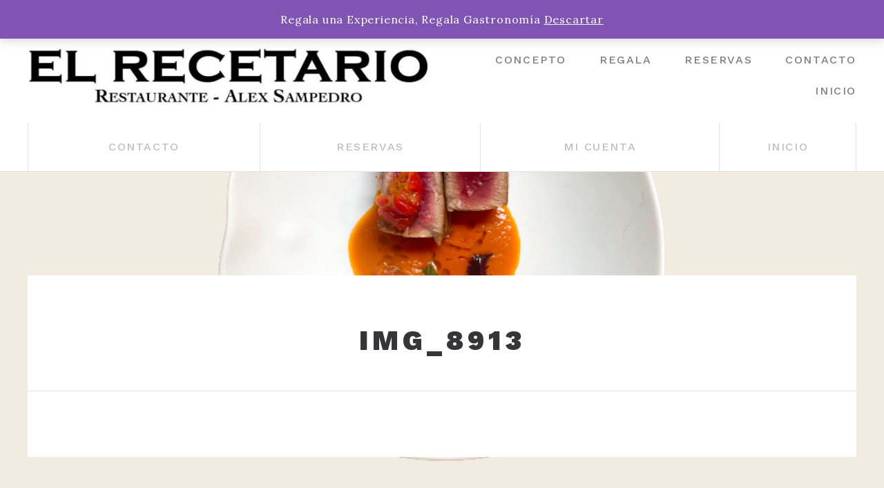

--- FILE ---
content_type: text/html; charset=UTF-8
request_url: https://www.elrecetariodealex.com/img_8913/
body_size: 27542
content:
<!DOCTYPE html>
<html lang="es">
<head>
<meta charset="UTF-8">
<meta name="viewport" content="width=device-width, initial-scale=1">
<link rel="profile" href="https://gmpg.org/xfn/11">

<link rel="dns-prefetch" href="//cdn.hu-manity.co" />
		<!-- Cookie Compliance -->
		<script type="text/javascript">var huOptions = {"appID":"wwwelrecetariodealexcom-6133cfb","currentLanguage":"es","blocking":false,"globalCookie":false,"isAdmin":false,"privacyConsent":true,"forms":[]};</script>
		<script type="text/javascript" src="https://cdn.hu-manity.co/hu-banner.min.js"></script><title>IMG_8913 &#8211; El Recetario de Álex Sampedro</title>
<meta name='robots' content='max-image-preview:large' />
<script>window._wca = window._wca || [];</script>
<link rel='dns-prefetch' href='//stats.wp.com' />
<link rel='dns-prefetch' href='//secure.gravatar.com' />
<link rel='dns-prefetch' href='//fonts.googleapis.com' />
<link rel='dns-prefetch' href='//v0.wordpress.com' />
<link rel='dns-prefetch' href='//i0.wp.com' />
<link rel='dns-prefetch' href='//c0.wp.com' />
<link rel="alternate" type="application/rss+xml" title="El Recetario de Álex Sampedro &raquo; Feed" href="https://www.elrecetariodealex.com/feed/" />
<link rel="alternate" type="application/rss+xml" title="El Recetario de Álex Sampedro &raquo; Feed de los comentarios" href="https://www.elrecetariodealex.com/comments/feed/" />
<link rel="alternate" type="application/rss+xml" title="El Recetario de Álex Sampedro &raquo; Comentario IMG_8913 del feed" href="https://www.elrecetariodealex.com/feed/?attachment_id=419" />
<script type="text/javascript">
/* <![CDATA[ */
window._wpemojiSettings = {"baseUrl":"https:\/\/s.w.org\/images\/core\/emoji\/15.0.3\/72x72\/","ext":".png","svgUrl":"https:\/\/s.w.org\/images\/core\/emoji\/15.0.3\/svg\/","svgExt":".svg","source":{"concatemoji":"https:\/\/www.elrecetariodealex.com\/wp-includes\/js\/wp-emoji-release.min.js?ver=78e0f0dc10298fb124b7a1214208f6db"}};
/*! This file is auto-generated */
!function(i,n){var o,s,e;function c(e){try{var t={supportTests:e,timestamp:(new Date).valueOf()};sessionStorage.setItem(o,JSON.stringify(t))}catch(e){}}function p(e,t,n){e.clearRect(0,0,e.canvas.width,e.canvas.height),e.fillText(t,0,0);var t=new Uint32Array(e.getImageData(0,0,e.canvas.width,e.canvas.height).data),r=(e.clearRect(0,0,e.canvas.width,e.canvas.height),e.fillText(n,0,0),new Uint32Array(e.getImageData(0,0,e.canvas.width,e.canvas.height).data));return t.every(function(e,t){return e===r[t]})}function u(e,t,n){switch(t){case"flag":return n(e,"\ud83c\udff3\ufe0f\u200d\u26a7\ufe0f","\ud83c\udff3\ufe0f\u200b\u26a7\ufe0f")?!1:!n(e,"\ud83c\uddfa\ud83c\uddf3","\ud83c\uddfa\u200b\ud83c\uddf3")&&!n(e,"\ud83c\udff4\udb40\udc67\udb40\udc62\udb40\udc65\udb40\udc6e\udb40\udc67\udb40\udc7f","\ud83c\udff4\u200b\udb40\udc67\u200b\udb40\udc62\u200b\udb40\udc65\u200b\udb40\udc6e\u200b\udb40\udc67\u200b\udb40\udc7f");case"emoji":return!n(e,"\ud83d\udc26\u200d\u2b1b","\ud83d\udc26\u200b\u2b1b")}return!1}function f(e,t,n){var r="undefined"!=typeof WorkerGlobalScope&&self instanceof WorkerGlobalScope?new OffscreenCanvas(300,150):i.createElement("canvas"),a=r.getContext("2d",{willReadFrequently:!0}),o=(a.textBaseline="top",a.font="600 32px Arial",{});return e.forEach(function(e){o[e]=t(a,e,n)}),o}function t(e){var t=i.createElement("script");t.src=e,t.defer=!0,i.head.appendChild(t)}"undefined"!=typeof Promise&&(o="wpEmojiSettingsSupports",s=["flag","emoji"],n.supports={everything:!0,everythingExceptFlag:!0},e=new Promise(function(e){i.addEventListener("DOMContentLoaded",e,{once:!0})}),new Promise(function(t){var n=function(){try{var e=JSON.parse(sessionStorage.getItem(o));if("object"==typeof e&&"number"==typeof e.timestamp&&(new Date).valueOf()<e.timestamp+604800&&"object"==typeof e.supportTests)return e.supportTests}catch(e){}return null}();if(!n){if("undefined"!=typeof Worker&&"undefined"!=typeof OffscreenCanvas&&"undefined"!=typeof URL&&URL.createObjectURL&&"undefined"!=typeof Blob)try{var e="postMessage("+f.toString()+"("+[JSON.stringify(s),u.toString(),p.toString()].join(",")+"));",r=new Blob([e],{type:"text/javascript"}),a=new Worker(URL.createObjectURL(r),{name:"wpTestEmojiSupports"});return void(a.onmessage=function(e){c(n=e.data),a.terminate(),t(n)})}catch(e){}c(n=f(s,u,p))}t(n)}).then(function(e){for(var t in e)n.supports[t]=e[t],n.supports.everything=n.supports.everything&&n.supports[t],"flag"!==t&&(n.supports.everythingExceptFlag=n.supports.everythingExceptFlag&&n.supports[t]);n.supports.everythingExceptFlag=n.supports.everythingExceptFlag&&!n.supports.flag,n.DOMReady=!1,n.readyCallback=function(){n.DOMReady=!0}}).then(function(){return e}).then(function(){var e;n.supports.everything||(n.readyCallback(),(e=n.source||{}).concatemoji?t(e.concatemoji):e.wpemoji&&e.twemoji&&(t(e.twemoji),t(e.wpemoji)))}))}((window,document),window._wpemojiSettings);
/* ]]> */
</script>
<link rel='stylesheet' id='sbi_styles-css' href='https://usercontent.one/wp/www.elrecetariodealex.com/wp-content/plugins/instagram-feed/css/sbi-styles.min.css?ver=6.10.0' type='text/css' media='all' />
<style id='wp-emoji-styles-inline-css' type='text/css'>

	img.wp-smiley, img.emoji {
		display: inline !important;
		border: none !important;
		box-shadow: none !important;
		height: 1em !important;
		width: 1em !important;
		margin: 0 0.07em !important;
		vertical-align: -0.1em !important;
		background: none !important;
		padding: 0 !important;
	}
</style>
<link rel='stylesheet' id='wp-block-library-css' href='https://c0.wp.com/c/6.5.7/wp-includes/css/dist/block-library/style.min.css' type='text/css' media='all' />
<link rel='stylesheet' id='mediaelement-css' href='https://c0.wp.com/c/6.5.7/wp-includes/js/mediaelement/mediaelementplayer-legacy.min.css' type='text/css' media='all' />
<link rel='stylesheet' id='wp-mediaelement-css' href='https://c0.wp.com/c/6.5.7/wp-includes/js/mediaelement/wp-mediaelement.min.css' type='text/css' media='all' />
<style id='jetpack-sharing-buttons-style-inline-css' type='text/css'>
.jetpack-sharing-buttons__services-list{display:flex;flex-direction:row;flex-wrap:wrap;gap:0;list-style-type:none;margin:5px;padding:0}.jetpack-sharing-buttons__services-list.has-small-icon-size{font-size:12px}.jetpack-sharing-buttons__services-list.has-normal-icon-size{font-size:16px}.jetpack-sharing-buttons__services-list.has-large-icon-size{font-size:24px}.jetpack-sharing-buttons__services-list.has-huge-icon-size{font-size:36px}@media print{.jetpack-sharing-buttons__services-list{display:none!important}}.editor-styles-wrapper .wp-block-jetpack-sharing-buttons{gap:0;padding-inline-start:0}ul.jetpack-sharing-buttons__services-list.has-background{padding:1.25em 2.375em}
</style>
<style id='classic-theme-styles-inline-css' type='text/css'>
/*! This file is auto-generated */
.wp-block-button__link{color:#fff;background-color:#32373c;border-radius:9999px;box-shadow:none;text-decoration:none;padding:calc(.667em + 2px) calc(1.333em + 2px);font-size:1.125em}.wp-block-file__button{background:#32373c;color:#fff;text-decoration:none}
</style>
<style id='global-styles-inline-css' type='text/css'>
body{--wp--preset--color--black: #000000;--wp--preset--color--cyan-bluish-gray: #abb8c3;--wp--preset--color--white: #ffffff;--wp--preset--color--pale-pink: #f78da7;--wp--preset--color--vivid-red: #cf2e2e;--wp--preset--color--luminous-vivid-orange: #ff6900;--wp--preset--color--luminous-vivid-amber: #fcb900;--wp--preset--color--light-green-cyan: #7bdcb5;--wp--preset--color--vivid-green-cyan: #00d084;--wp--preset--color--pale-cyan-blue: #8ed1fc;--wp--preset--color--vivid-cyan-blue: #0693e3;--wp--preset--color--vivid-purple: #9b51e0;--wp--preset--gradient--vivid-cyan-blue-to-vivid-purple: linear-gradient(135deg,rgba(6,147,227,1) 0%,rgb(155,81,224) 100%);--wp--preset--gradient--light-green-cyan-to-vivid-green-cyan: linear-gradient(135deg,rgb(122,220,180) 0%,rgb(0,208,130) 100%);--wp--preset--gradient--luminous-vivid-amber-to-luminous-vivid-orange: linear-gradient(135deg,rgba(252,185,0,1) 0%,rgba(255,105,0,1) 100%);--wp--preset--gradient--luminous-vivid-orange-to-vivid-red: linear-gradient(135deg,rgba(255,105,0,1) 0%,rgb(207,46,46) 100%);--wp--preset--gradient--very-light-gray-to-cyan-bluish-gray: linear-gradient(135deg,rgb(238,238,238) 0%,rgb(169,184,195) 100%);--wp--preset--gradient--cool-to-warm-spectrum: linear-gradient(135deg,rgb(74,234,220) 0%,rgb(151,120,209) 20%,rgb(207,42,186) 40%,rgb(238,44,130) 60%,rgb(251,105,98) 80%,rgb(254,248,76) 100%);--wp--preset--gradient--blush-light-purple: linear-gradient(135deg,rgb(255,206,236) 0%,rgb(152,150,240) 100%);--wp--preset--gradient--blush-bordeaux: linear-gradient(135deg,rgb(254,205,165) 0%,rgb(254,45,45) 50%,rgb(107,0,62) 100%);--wp--preset--gradient--luminous-dusk: linear-gradient(135deg,rgb(255,203,112) 0%,rgb(199,81,192) 50%,rgb(65,88,208) 100%);--wp--preset--gradient--pale-ocean: linear-gradient(135deg,rgb(255,245,203) 0%,rgb(182,227,212) 50%,rgb(51,167,181) 100%);--wp--preset--gradient--electric-grass: linear-gradient(135deg,rgb(202,248,128) 0%,rgb(113,206,126) 100%);--wp--preset--gradient--midnight: linear-gradient(135deg,rgb(2,3,129) 0%,rgb(40,116,252) 100%);--wp--preset--font-size--small: 13px;--wp--preset--font-size--medium: 20px;--wp--preset--font-size--large: 36px;--wp--preset--font-size--x-large: 42px;--wp--preset--font-family--inter: "Inter", sans-serif;--wp--preset--font-family--cardo: Cardo;--wp--preset--spacing--20: 0.44rem;--wp--preset--spacing--30: 0.67rem;--wp--preset--spacing--40: 1rem;--wp--preset--spacing--50: 1.5rem;--wp--preset--spacing--60: 2.25rem;--wp--preset--spacing--70: 3.38rem;--wp--preset--spacing--80: 5.06rem;--wp--preset--shadow--natural: 6px 6px 9px rgba(0, 0, 0, 0.2);--wp--preset--shadow--deep: 12px 12px 50px rgba(0, 0, 0, 0.4);--wp--preset--shadow--sharp: 6px 6px 0px rgba(0, 0, 0, 0.2);--wp--preset--shadow--outlined: 6px 6px 0px -3px rgba(255, 255, 255, 1), 6px 6px rgba(0, 0, 0, 1);--wp--preset--shadow--crisp: 6px 6px 0px rgba(0, 0, 0, 1);}:where(.is-layout-flex){gap: 0.5em;}:where(.is-layout-grid){gap: 0.5em;}body .is-layout-flex{display: flex;}body .is-layout-flex{flex-wrap: wrap;align-items: center;}body .is-layout-flex > *{margin: 0;}body .is-layout-grid{display: grid;}body .is-layout-grid > *{margin: 0;}:where(.wp-block-columns.is-layout-flex){gap: 2em;}:where(.wp-block-columns.is-layout-grid){gap: 2em;}:where(.wp-block-post-template.is-layout-flex){gap: 1.25em;}:where(.wp-block-post-template.is-layout-grid){gap: 1.25em;}.has-black-color{color: var(--wp--preset--color--black) !important;}.has-cyan-bluish-gray-color{color: var(--wp--preset--color--cyan-bluish-gray) !important;}.has-white-color{color: var(--wp--preset--color--white) !important;}.has-pale-pink-color{color: var(--wp--preset--color--pale-pink) !important;}.has-vivid-red-color{color: var(--wp--preset--color--vivid-red) !important;}.has-luminous-vivid-orange-color{color: var(--wp--preset--color--luminous-vivid-orange) !important;}.has-luminous-vivid-amber-color{color: var(--wp--preset--color--luminous-vivid-amber) !important;}.has-light-green-cyan-color{color: var(--wp--preset--color--light-green-cyan) !important;}.has-vivid-green-cyan-color{color: var(--wp--preset--color--vivid-green-cyan) !important;}.has-pale-cyan-blue-color{color: var(--wp--preset--color--pale-cyan-blue) !important;}.has-vivid-cyan-blue-color{color: var(--wp--preset--color--vivid-cyan-blue) !important;}.has-vivid-purple-color{color: var(--wp--preset--color--vivid-purple) !important;}.has-black-background-color{background-color: var(--wp--preset--color--black) !important;}.has-cyan-bluish-gray-background-color{background-color: var(--wp--preset--color--cyan-bluish-gray) !important;}.has-white-background-color{background-color: var(--wp--preset--color--white) !important;}.has-pale-pink-background-color{background-color: var(--wp--preset--color--pale-pink) !important;}.has-vivid-red-background-color{background-color: var(--wp--preset--color--vivid-red) !important;}.has-luminous-vivid-orange-background-color{background-color: var(--wp--preset--color--luminous-vivid-orange) !important;}.has-luminous-vivid-amber-background-color{background-color: var(--wp--preset--color--luminous-vivid-amber) !important;}.has-light-green-cyan-background-color{background-color: var(--wp--preset--color--light-green-cyan) !important;}.has-vivid-green-cyan-background-color{background-color: var(--wp--preset--color--vivid-green-cyan) !important;}.has-pale-cyan-blue-background-color{background-color: var(--wp--preset--color--pale-cyan-blue) !important;}.has-vivid-cyan-blue-background-color{background-color: var(--wp--preset--color--vivid-cyan-blue) !important;}.has-vivid-purple-background-color{background-color: var(--wp--preset--color--vivid-purple) !important;}.has-black-border-color{border-color: var(--wp--preset--color--black) !important;}.has-cyan-bluish-gray-border-color{border-color: var(--wp--preset--color--cyan-bluish-gray) !important;}.has-white-border-color{border-color: var(--wp--preset--color--white) !important;}.has-pale-pink-border-color{border-color: var(--wp--preset--color--pale-pink) !important;}.has-vivid-red-border-color{border-color: var(--wp--preset--color--vivid-red) !important;}.has-luminous-vivid-orange-border-color{border-color: var(--wp--preset--color--luminous-vivid-orange) !important;}.has-luminous-vivid-amber-border-color{border-color: var(--wp--preset--color--luminous-vivid-amber) !important;}.has-light-green-cyan-border-color{border-color: var(--wp--preset--color--light-green-cyan) !important;}.has-vivid-green-cyan-border-color{border-color: var(--wp--preset--color--vivid-green-cyan) !important;}.has-pale-cyan-blue-border-color{border-color: var(--wp--preset--color--pale-cyan-blue) !important;}.has-vivid-cyan-blue-border-color{border-color: var(--wp--preset--color--vivid-cyan-blue) !important;}.has-vivid-purple-border-color{border-color: var(--wp--preset--color--vivid-purple) !important;}.has-vivid-cyan-blue-to-vivid-purple-gradient-background{background: var(--wp--preset--gradient--vivid-cyan-blue-to-vivid-purple) !important;}.has-light-green-cyan-to-vivid-green-cyan-gradient-background{background: var(--wp--preset--gradient--light-green-cyan-to-vivid-green-cyan) !important;}.has-luminous-vivid-amber-to-luminous-vivid-orange-gradient-background{background: var(--wp--preset--gradient--luminous-vivid-amber-to-luminous-vivid-orange) !important;}.has-luminous-vivid-orange-to-vivid-red-gradient-background{background: var(--wp--preset--gradient--luminous-vivid-orange-to-vivid-red) !important;}.has-very-light-gray-to-cyan-bluish-gray-gradient-background{background: var(--wp--preset--gradient--very-light-gray-to-cyan-bluish-gray) !important;}.has-cool-to-warm-spectrum-gradient-background{background: var(--wp--preset--gradient--cool-to-warm-spectrum) !important;}.has-blush-light-purple-gradient-background{background: var(--wp--preset--gradient--blush-light-purple) !important;}.has-blush-bordeaux-gradient-background{background: var(--wp--preset--gradient--blush-bordeaux) !important;}.has-luminous-dusk-gradient-background{background: var(--wp--preset--gradient--luminous-dusk) !important;}.has-pale-ocean-gradient-background{background: var(--wp--preset--gradient--pale-ocean) !important;}.has-electric-grass-gradient-background{background: var(--wp--preset--gradient--electric-grass) !important;}.has-midnight-gradient-background{background: var(--wp--preset--gradient--midnight) !important;}.has-small-font-size{font-size: var(--wp--preset--font-size--small) !important;}.has-medium-font-size{font-size: var(--wp--preset--font-size--medium) !important;}.has-large-font-size{font-size: var(--wp--preset--font-size--large) !important;}.has-x-large-font-size{font-size: var(--wp--preset--font-size--x-large) !important;}
.wp-block-navigation a:where(:not(.wp-element-button)){color: inherit;}
:where(.wp-block-post-template.is-layout-flex){gap: 1.25em;}:where(.wp-block-post-template.is-layout-grid){gap: 1.25em;}
:where(.wp-block-columns.is-layout-flex){gap: 2em;}:where(.wp-block-columns.is-layout-grid){gap: 2em;}
.wp-block-pullquote{font-size: 1.5em;line-height: 1.6;}
</style>
<link rel='stylesheet' id='ctf_styles-css' href='https://usercontent.one/wp/www.elrecetariodealex.com/wp-content/plugins/custom-twitter-feeds/css/ctf-styles.min.css?ver=2.2.2' type='text/css' media='all' />
<link rel='stylesheet' id='woo-gift-cards-lite-css' href='https://usercontent.one/wp/www.elrecetariodealex.com/wp-content/plugins/woo-gift-cards-lite/public/css/woocommerce_gift_cards_lite-public.css?ver=3.0.0' type='text/css' media='all' />
<link rel='stylesheet' id='dashicons-css' href='https://c0.wp.com/c/6.5.7/wp-includes/css/dashicons.min.css' type='text/css' media='all' />
<link rel='stylesheet' id='thickbox-css' href='https://c0.wp.com/c/6.5.7/wp-includes/js/thickbox/thickbox.css' type='text/css' media='all' />
<link rel='stylesheet' id='woocommerce-layout-css' href='https://c0.wp.com/p/woocommerce/9.4.4/assets/css/woocommerce-layout.css' type='text/css' media='all' />
<style id='woocommerce-layout-inline-css' type='text/css'>

	.infinite-scroll .woocommerce-pagination {
		display: none;
	}
</style>
<link rel='stylesheet' id='woocommerce-smallscreen-css' href='https://c0.wp.com/p/woocommerce/9.4.4/assets/css/woocommerce-smallscreen.css' type='text/css' media='only screen and (max-width: 768px)' />
<link rel='stylesheet' id='woocommerce-general-css' href='https://c0.wp.com/p/woocommerce/9.4.4/assets/css/woocommerce.css' type='text/css' media='all' />
<style id='woocommerce-inline-inline-css' type='text/css'>
.woocommerce form .form-row .required { visibility: visible; }
</style>
<link rel='stylesheet' id='boostrap-css' href='https://usercontent.one/wp/www.elrecetariodealex.com/wp-content/themes/belise-lite/css/bootstrap.min.css?ver=v3.3.7' type='text/css' media='all' />
<link rel='stylesheet' id='belise-style-css' href='https://usercontent.one/wp/www.elrecetariodealex.com/wp-content/themes/belise-lite/style.css?ver=1.0.15' type='text/css' media='all' />
<link rel='stylesheet' id='belise-woocommerce-style-css' href='https://usercontent.one/wp/www.elrecetariodealex.com/wp-content/themes/belise-lite/inc/woocommerce/css/woocommerce.css?ver=v1.0.12' type='text/css' media='all' />
<link rel='stylesheet' id='belise-fonts-css' href='https://fonts.googleapis.com/css?family=Work+Sans%3A500%2C600%2C700%2C800%2C900%7CLora%3A300%2C400&#038;subset=latin%2Clatin-ext' type='text/css' media='all' />
<link rel='stylesheet' id='font-awesome-css' href='https://usercontent.one/wp/www.elrecetariodealex.com/wp-content/plugins/elementor/assets/lib/font-awesome/css/font-awesome.min.css?ver=4.7.0' type='text/css' media='all' />
<script type="text/javascript" src="https://c0.wp.com/c/6.5.7/wp-includes/js/tinymce/tinymce.min.js" id="wp-tinymce-root-js"></script>
<script type="text/javascript" src="https://c0.wp.com/c/6.5.7/wp-includes/js/tinymce/plugins/compat3x/plugin.min.js" id="wp-tinymce-js"></script>
<script type="text/javascript" src="https://c0.wp.com/c/6.5.7/wp-includes/js/jquery/jquery.min.js" id="jquery-core-js"></script>
<script type="text/javascript" src="https://c0.wp.com/c/6.5.7/wp-includes/js/jquery/jquery-migrate.min.js" id="jquery-migrate-js"></script>
<script type="text/javascript" src="https://c0.wp.com/p/woocommerce/9.4.4/assets/js/jquery-blockui/jquery.blockUI.min.js" id="jquery-blockui-js" defer="defer" data-wp-strategy="defer"></script>
<script type="text/javascript" id="wc-add-to-cart-js-extra">
/* <![CDATA[ */
var wc_add_to_cart_params = {"ajax_url":"\/wp-admin\/admin-ajax.php","wc_ajax_url":"\/?wc-ajax=%%endpoint%%","i18n_view_cart":"Ver carrito","cart_url":"https:\/\/www.elrecetariodealex.com","is_cart":"","cart_redirect_after_add":"yes"};
/* ]]> */
</script>
<script type="text/javascript" src="https://c0.wp.com/p/woocommerce/9.4.4/assets/js/frontend/add-to-cart.min.js" id="wc-add-to-cart-js" defer="defer" data-wp-strategy="defer"></script>
<script type="text/javascript" src="https://c0.wp.com/p/woocommerce/9.4.4/assets/js/js-cookie/js.cookie.min.js" id="js-cookie-js" defer="defer" data-wp-strategy="defer"></script>
<script type="text/javascript" id="woocommerce-js-extra">
/* <![CDATA[ */
var woocommerce_params = {"ajax_url":"\/wp-admin\/admin-ajax.php","wc_ajax_url":"\/?wc-ajax=%%endpoint%%"};
/* ]]> */
</script>
<script type="text/javascript" src="https://c0.wp.com/p/woocommerce/9.4.4/assets/js/frontend/woocommerce.min.js" id="woocommerce-js" defer="defer" data-wp-strategy="defer"></script>
<script type="text/javascript" id="WCPAY_ASSETS-js-extra">
/* <![CDATA[ */
var wcpayAssets = {"url":"https:\/\/www.elrecetariodealex.com\/wp-content\/plugins\/woocommerce-payments\/dist\/"};
/* ]]> */
</script>
<script type="text/javascript" src="https://stats.wp.com/s-202604.js" id="woocommerce-analytics-js" defer="defer" data-wp-strategy="defer"></script>
<link rel="https://api.w.org/" href="https://www.elrecetariodealex.com/wp-json/" /><link rel="alternate" type="application/json" href="https://www.elrecetariodealex.com/wp-json/wp/v2/media/419" /><link rel="EditURI" type="application/rsd+xml" title="RSD" href="https://www.elrecetariodealex.com/xmlrpc.php?rsd" />
<link rel="alternate" type="application/json+oembed" href="https://www.elrecetariodealex.com/wp-json/oembed/1.0/embed?url=https%3A%2F%2Fwww.elrecetariodealex.com%2Fimg_8913%2F" />
<link rel="alternate" type="text/xml+oembed" href="https://www.elrecetariodealex.com/wp-json/oembed/1.0/embed?url=https%3A%2F%2Fwww.elrecetariodealex.com%2Fimg_8913%2F&#038;format=xml" />
<style>[class*=" icon-oc-"],[class^=icon-oc-]{speak:none;font-style:normal;font-weight:400;font-variant:normal;text-transform:none;line-height:1;-webkit-font-smoothing:antialiased;-moz-osx-font-smoothing:grayscale}.icon-oc-one-com-white-32px-fill:before{content:"901"}.icon-oc-one-com:before{content:"900"}#one-com-icon,.toplevel_page_onecom-wp .wp-menu-image{speak:none;display:flex;align-items:center;justify-content:center;text-transform:none;line-height:1;-webkit-font-smoothing:antialiased;-moz-osx-font-smoothing:grayscale}.onecom-wp-admin-bar-item>a,.toplevel_page_onecom-wp>.wp-menu-name{font-size:16px;font-weight:400;line-height:1}.toplevel_page_onecom-wp>.wp-menu-name img{width:69px;height:9px;}.wp-submenu-wrap.wp-submenu>.wp-submenu-head>img{width:88px;height:auto}.onecom-wp-admin-bar-item>a img{height:7px!important}.onecom-wp-admin-bar-item>a img,.toplevel_page_onecom-wp>.wp-menu-name img{opacity:.8}.onecom-wp-admin-bar-item.hover>a img,.toplevel_page_onecom-wp.wp-has-current-submenu>.wp-menu-name img,li.opensub>a.toplevel_page_onecom-wp>.wp-menu-name img{opacity:1}#one-com-icon:before,.onecom-wp-admin-bar-item>a:before,.toplevel_page_onecom-wp>.wp-menu-image:before{content:'';position:static!important;background-color:rgba(240,245,250,.4);border-radius:102px;width:18px;height:18px;padding:0!important}.onecom-wp-admin-bar-item>a:before{width:14px;height:14px}.onecom-wp-admin-bar-item.hover>a:before,.toplevel_page_onecom-wp.opensub>a>.wp-menu-image:before,.toplevel_page_onecom-wp.wp-has-current-submenu>.wp-menu-image:before{background-color:#76b82a}.onecom-wp-admin-bar-item>a{display:inline-flex!important;align-items:center;justify-content:center}#one-com-logo-wrapper{font-size:4em}#one-com-icon{vertical-align:middle}.imagify-welcome{display:none !important;}</style><!-- Introduce aquí tus scripts -->	<style>img#wpstats{display:none}</style>
			<noscript><style>.woocommerce-product-gallery{ opacity: 1 !important; }</style></noscript>
	<meta name="generator" content="Elementor 3.21.8; features: e_optimized_assets_loading, e_optimized_css_loading, additional_custom_breakpoints; settings: css_print_method-external, google_font-enabled, font_display-swap">
<style type="text/css">.recentcomments a{display:inline !important;padding:0 !important;margin:0 !important;}</style><style type="text/css" id="custom-background-css">
body.custom-background { background-image: url("https://usercontent.one/wp/www.elrecetariodealex.com/wp-content/uploads/2022/03/IMG_8867.png"); background-position: center center; background-size: contain; background-repeat: no-repeat; background-attachment: fixed; }
</style>
	
<!-- Jetpack Open Graph Tags -->
<meta property="og:type" content="article" />
<meta property="og:title" content="IMG_8913" />
<meta property="og:url" content="https://www.elrecetariodealex.com/img_8913/" />
<meta property="og:description" content="Visita la entrada para saber más." />
<meta property="article:published_time" content="2022-03-16T21:34:55+00:00" />
<meta property="article:modified_time" content="2022-03-16T21:34:55+00:00" />
<meta property="og:site_name" content="El Recetario de Álex Sampedro" />
<meta property="og:image" content="https://usercontent.one/wp/www.elrecetariodealex.com/wp-content/uploads/2022/03/IMG_8913.jpg" />
<meta property="og:image:alt" content="" />
<meta property="og:locale" content="es_ES" />
<meta name="twitter:text:title" content="IMG_8913" />
<meta name="twitter:image" content="https://i0.wp.com/www.elrecetariodealex.com/wp-content/uploads/2022/03/IMG_8913.jpg?fit=438%2C570&#038;ssl=1&#038;w=640" />
<meta name="twitter:card" content="summary_large_image" />
<meta name="twitter:description" content="Visita la entrada para saber más." />

<!-- End Jetpack Open Graph Tags -->
<style id='wp-fonts-local' type='text/css'>
@font-face{font-family:Inter;font-style:normal;font-weight:300 900;font-display:fallback;src:url('https://usercontent.one/wp/www.elrecetariodealex.com/wp-content/plugins/woocommerce/assets/fonts/Inter-VariableFont_slnt,wght.woff2') format('woff2');font-stretch:normal;}
@font-face{font-family:Cardo;font-style:normal;font-weight:400;font-display:fallback;src:url('https://usercontent.one/wp/www.elrecetariodealex.com/wp-content/plugins/woocommerce/assets/fonts/cardo_normal_400.woff2') format('woff2');}
</style>
</head>

<body data-rsssl=1 class="attachment attachment-template-default single single-attachment postid-419 attachmentid-419 attachment-jpeg custom-background wp-custom-logo theme-belise-lite cookies-not-set woocommerce-demo-store woocommerce-no-js elementor-default elementor-kit-655">
	<div id="page" class="site">
		<a class="skip-link screen-reader-text" href="#content">Saltar al contenido</a>

		<header id="masthead" class="site-header">
						<div class="top-bar 
			">
				<div class="container">
					<div class="top-bar-content">
						<div class="social-icons-wrapper">
							<ul id="menu-menu-de-enlaces-sociales" class="social-icons"><li id="menu-item-20" class="menu-item menu-item-type-custom menu-item-object-custom menu-item-20"><a href="https://www.facebook.com/elrecetariodealex/"><span class="screen-reader-text">Facebook</span></a></li>
<li id="menu-item-22" class="menu-item menu-item-type-custom menu-item-object-custom menu-item-22"><a href="https://twitter.com/elrecetario_"><span class="screen-reader-text">Twitter</span></a></li>
<li id="menu-item-23" class="menu-item menu-item-type-custom menu-item-object-custom menu-item-23"><a href="https://www.instagram.com/elrecetariodealex"><span class="screen-reader-text">Instagram</span></a></li>
</ul>						</div>

						<div class="top-bar-icons-wrapper">
															<span class="social-icons-toggle"><i class="fa fa-share-alt"></i></span>
										<div class="custom-search-in-header">
			<form method="get" class="search-form" action="https://www.elrecetariodealex.com/">
	<label>
		<span class="screen-reader-text">Buscar por:</span>
		<input type="search" class="search-field" placeholder="Buscar" value="" name="s" />
	</label>
	<button type="submit" class="search-submit"><i class="fa fa-search" aria-hidden="true"></i></button>
</form>
		</div>
		<a href="https://www.elrecetariodealex.com" title="Carrito" class="menu-shopping-cart"><i class="fa 
		fa-shopping-cart"></i></a>						</div>
						<div class="top-bar-contact-wrapper">
							<span class="bar-contact">984082894</span>						</div>
					</div>
				</div>
			</div>
			<div class="container header-container">
				<div class="navbar-header">
					<div class="site-branding">
						<a href="https://www.elrecetariodealex.com/" class="custom-logo-link" rel="home"><img loading="lazy" width="636" height="90" src="https://i0.wp.com/www.elrecetariodealex.com/wp-content/uploads/2018/04/cropped-20233109_1554665817887697_7870153741424825758_o-1-2.jpg?fit=636%2C90&amp;ssl=1" class="custom-logo" alt="El Recetario de Álex Sampedro" decoding="async" srcset="https://i0.wp.com/www.elrecetariodealex.com/wp-content/uploads/2018/04/cropped-20233109_1554665817887697_7870153741424825758_o-1-2.jpg?w=636&amp;ssl=1 636w, https://i0.wp.com/www.elrecetariodealex.com/wp-content/uploads/2018/04/cropped-20233109_1554665817887697_7870153741424825758_o-1-2.jpg?resize=300%2C42&amp;ssl=1 300w" sizes="(max-width: 636px) 100vw, 636px" data-attachment-id="282" data-permalink="https://www.elrecetariodealex.com/cropped-20233109_1554665817887697_7870153741424825758_o-1-2-jpg/" data-orig-file="https://i0.wp.com/www.elrecetariodealex.com/wp-content/uploads/2018/04/cropped-20233109_1554665817887697_7870153741424825758_o-1-2.jpg?fit=636%2C90&amp;ssl=1" data-orig-size="636,90" data-comments-opened="1" data-image-meta="{&quot;aperture&quot;:&quot;0&quot;,&quot;credit&quot;:&quot;&quot;,&quot;camera&quot;:&quot;&quot;,&quot;caption&quot;:&quot;&quot;,&quot;created_timestamp&quot;:&quot;0&quot;,&quot;copyright&quot;:&quot;&quot;,&quot;focal_length&quot;:&quot;0&quot;,&quot;iso&quot;:&quot;0&quot;,&quot;shutter_speed&quot;:&quot;0&quot;,&quot;title&quot;:&quot;&quot;,&quot;orientation&quot;:&quot;0&quot;}" data-image-title="cropped-20233109_1554665817887697_7870153741424825758_o-1-2.jpg" data-image-description="&lt;p&gt;https://usercontent.one/wp/www.elrecetariodealex.com/wp-content/uploads/2018/04/cropped-20233109_1554665817887697_7870153741424825758_o-1-2.jpg&lt;/p&gt;
" data-image-caption="" data-medium-file="https://i0.wp.com/www.elrecetariodealex.com/wp-content/uploads/2018/04/cropped-20233109_1554665817887697_7870153741424825758_o-1-2.jpg?fit=300%2C42&amp;ssl=1" data-large-file="https://i0.wp.com/www.elrecetariodealex.com/wp-content/uploads/2018/04/cropped-20233109_1554665817887697_7870153741424825758_o-1-2.jpg?fit=636%2C90&amp;ssl=1" /></a>					</div><!-- .site-branding -->

					<span class="menu-toggle-content">
						<button class="menu-toggle" aria-controls="primary-menu" aria-expanded="false"><i class="fa fa-bars" aria-hidden="true"></i></button>
					</span>
				</div>

				<nav id="site-navigation" class="main-navigation site-navigation">
					<div class="menu-menu-principal-container"><ul id="primary-menu" class="menu"><li id="menu-item-16" class="menu-item menu-item-type-post_type menu-item-object-page menu-item-16"><a href="https://www.elrecetariodealex.com/blog/">Concepto</a></li>
<li id="menu-item-1245" class="menu-item menu-item-type-custom menu-item-object-custom menu-item-1245"><a target="_blank" rel="noopener" href="https://regalarestaurantes.com/regala-gastronomia/?iframe=1&#038;restaurante=el-recetario-de-alex">Regala</a></li>
<li id="menu-item-1253" class="menu-item menu-item-type-post_type menu-item-object-page menu-item-1253"><a href="https://www.elrecetariodealex.com/reservas/">Reservas</a></li>
<li id="menu-item-230" class="menu-item menu-item-type-post_type menu-item-object-page menu-item-230"><a href="https://www.elrecetariodealex.com/contacto-2/">Contacto</a></li>
<li id="menu-item-774" class="menu-item menu-item-type-post_type menu-item-object-page menu-item-home menu-item-774"><a href="https://www.elrecetariodealex.com/">Inicio</a></li>
</ul></div>				</nav><!-- #site-navigation -->
			</div>

		</header><!-- #masthead -->

		
		
		<div class="categories">
			<div class="container">
				<div class="row">
					<div class="categories-menu-toggle">
						<button class="menu-toggle" aria-controls="categories-menu" aria-expanded="false">
							Categorías de entradas +						</button>
					</div>
					<nav id="categories-menu" class="categories-navigation site-navigation">
					<div class="menu-concepto-container"><ul id="categories-menu" class="menu"><li id="menu-item-231" class="menu-item menu-item-type-post_type menu-item-object-page menu-item-231"><a href="https://www.elrecetariodealex.com/contacto-2/">Contacto</a></li>
<li id="menu-item-1254" class="menu-item menu-item-type-post_type menu-item-object-page menu-item-1254"><a href="https://www.elrecetariodealex.com/reservas/">Reservas</a></li>
<li id="menu-item-668" class="menu-item menu-item-type-post_type menu-item-object-page menu-item-668"><a href="https://www.elrecetariodealex.com/mi-cuenta/">Mi cuenta</a></li>
<li id="menu-item-775" class="menu-item menu-item-type-post_type menu-item-object-page menu-item-home menu-item-775"><a href="https://www.elrecetariodealex.com/">Inicio</a></li>
</ul></div>				</nav><!-- .categories -->
				</div>
			</div>
		</div>
	
		<div id="content" class="site-content">

	<div id="primary" class="content-area">
		<main id="main" class="site-main">
			<div class="container single-container">

			
<article id="post-419" class="post-419 attachment type-attachment status-inherit hentry">
	<header class="entry-header">
		<h1 class="entry-title">IMG_8913</h1>	</header><!-- .entry-header -->

	
	<footer class="entry-footer">
			</footer><!-- .entry-footer -->
</article><!-- #post-## -->

			</div><!-- .container -->

			
			<div class="single-navigation">
				<div class="container">
					
	<nav class="navigation post-navigation" aria-label="Entradas">
		<h2 class="screen-reader-text">Navegación de entradas</h2>
		<div class="nav-links"><div class="nav-previous"><a href="https://www.elrecetariodealex.com/img_8913/" rel="prev">Entrada anterior</a></div></div>
	</nav>				</div>
			</div>

			
<div id="comments" class="comments-area">
	<div class="container">
			<div id="respond" class="comment-respond">
		<h3>Deja tu comentario <small><a rel="nofollow" id="cancel-comment-reply-link" href="/img_8913/#respond" style="display:none;">Cancelar la respuesta</a></small></h3><form action="https://www.elrecetariodealex.com/wp-comments-post.php" method="post" id="commentform" class="comment-form"><p class="comment-form-author"><input id="author" name="author" type="text" value="" size="30" placeholder="Nombre *
					" aria-required=&#039;true&#039; /></p>
<p class="comment-form-email"><input id="email" name="email" type="text" value="" size="30" placeholder="Correo electrónico * " aria-required=&#039;true&#039; /></p>
<p class="comment-form-url"><input id="url" name="url" type="text" value="" placeholder="Página web" /></p>
<p class="comment-form-comment"><textarea id="comment" name="comment" cols="45" rows="15" placeholder="Comentario" aria-required="true"></textarea></p><p class="form-submit"><input name="submit" type="submit" id="submit" class="btn btn-primary pull-right" value="Enviar" /> <input type='hidden' name='comment_post_ID' value='419' id='comment_post_ID' />
<input type='hidden' name='comment_parent' id='comment_parent' value='0' />
</p>
			<script>
			if ( typeof huOptions !== 'undefined' ) {
				var huFormData = {"source":"wordpress","id":"wp_comment_form","title":"Formulario de comentario","fields":{"subject":{"email":"email","first_name":"author"},"preferences":{"privacy":"wp-comment-cookies-consent"}}};
				var huFormNode = document.querySelector( '[id="commentform"]' );

				huFormData['node'] = huFormNode;
				huOptions['forms'].push( huFormData );
			}
			</script></form>	</div><!-- #respond -->
		</div>
</div><!-- #comments -->

		</main><!-- #main -->
	</div><!-- #primary -->


	</div><!-- #content -->

			<section class="ribbon-sidebar">
				<div id="belise_ribbon-widget-2"><div class="container"><div class="row">		</div></div>
		<div class="ribbon">
			<div class="container">
				<div class="row">
					<div class="col-md-10 col-md-offset-1 text-center ribbon-content">
																<h5>																																																																																																																					</h5>
					
											<h3>"La cocina de Álex Sampedro es toda una referencia asturiana en innovación, convicción y sello personal"</h3>
					
					<a href="https://www.elcomercio.es/gastronomia/restaurantes/restaurante-el-recetario-de-alex-sampedro-gijon-20220310002035-ntvo.html" class="btn">													MÁS																																																																																																																																																																																																																																																																																																																																																																																																																																																																										</a>				</div></div>
			</div>

			<div class="ribbon-image" style="background: url(https://usercontent.one/wp/www.elrecetariodealex.com/wp-content/uploads/2022/03/5011291C-F171-4C00-B3D8-C8F162DB48BF-e1650825108282.jpg); background-size:cover;)"></div>
		</div><div class="container"><div class="row">

			</div></div></div>		</section>
	
	<footer id="colophon" class="site-footer">
				<div class="container">
			<div class="row footer-widgets">
									<div class="col-sm-12 col-md-4">
						<div id="block-2"><div class="wp-block-group"><div class="wp-block-group__inner-container is-layout-flow wp-block-group-is-layout-flow"><p>
<div id="sb_instagram"  class="sbi sbi_mob_col_1 sbi_tab_col_2 sbi_col_4 sbi_width_resp" style="padding-bottom: 10px;"	 data-feedid="*1"  data-res="auto" data-cols="4" data-colsmobile="1" data-colstablet="2" data-num="20" data-nummobile="20" data-item-padding="5"	 data-shortcode-atts="{&quot;feed&quot;:&quot;1&quot;}"  data-postid="419" data-locatornonce="aa91f2e14e" data-imageaspectratio="1:1" data-sbi-flags="favorLocal,gdpr">
	<div class="sb_instagram_header  sbi_medium"   >
	<a class="sbi_header_link" target="_blank"
	   rel="nofollow noopener" href="https://www.instagram.com/elrecetariodealex/" title="@elrecetariodealex">
		<div class="sbi_header_text sbi_no_bio">
			<div class="sbi_header_img">
									<div class="sbi_header_img_hover"  ><svg class="sbi_new_logo fa-instagram fa-w-14" aria-hidden="true" data-fa-processed="" aria-label="Instagram" data-prefix="fab" data-icon="instagram" role="img" viewBox="0 0 448 512">
                    <path fill="currentColor" d="M224.1 141c-63.6 0-114.9 51.3-114.9 114.9s51.3 114.9 114.9 114.9S339 319.5 339 255.9 287.7 141 224.1 141zm0 189.6c-41.1 0-74.7-33.5-74.7-74.7s33.5-74.7 74.7-74.7 74.7 33.5 74.7 74.7-33.6 74.7-74.7 74.7zm146.4-194.3c0 14.9-12 26.8-26.8 26.8-14.9 0-26.8-12-26.8-26.8s12-26.8 26.8-26.8 26.8 12 26.8 26.8zm76.1 27.2c-1.7-35.9-9.9-67.7-36.2-93.9-26.2-26.2-58-34.4-93.9-36.2-37-2.1-147.9-2.1-184.9 0-35.8 1.7-67.6 9.9-93.9 36.1s-34.4 58-36.2 93.9c-2.1 37-2.1 147.9 0 184.9 1.7 35.9 9.9 67.7 36.2 93.9s58 34.4 93.9 36.2c37 2.1 147.9 2.1 184.9 0 35.9-1.7 67.7-9.9 93.9-36.2 26.2-26.2 34.4-58 36.2-93.9 2.1-37 2.1-147.8 0-184.8zM398.8 388c-7.8 19.6-22.9 34.7-42.6 42.6-29.5 11.7-99.5 9-132.1 9s-102.7 2.6-132.1-9c-19.6-7.8-34.7-22.9-42.6-42.6-11.7-29.5-9-99.5-9-132.1s-2.6-102.7 9-132.1c7.8-19.6 22.9-34.7 42.6-42.6 29.5-11.7 99.5-9 132.1-9s102.7-2.6 132.1 9c19.6 7.8 34.7 22.9 42.6 42.6 11.7 29.5 9 99.5 9 132.1s2.7 102.7-9 132.1z"></path>
                </svg></div>
					<img decoding="async"  src="https://usercontent.one/wp/www.elrecetariodealex.com/wp-content/plugins/instagram-feed/img/thumb-placeholder.png" alt="" width="50" height="50">
				
							</div>

			<div class="sbi_feedtheme_header_text">
				<h3>elrecetariodealex</h3>
							</div>
		</div>
	</a>
</div>

	<div id="sbi_images"  style="gap: 10px;">
		<div class="sbi_item sbi_type_image sbi_new sbi_transition"
	id="sbi_18002965661088782" data-date="1696687233">
	<div class="sbi_photo_wrap">
		<a class="sbi_photo" href="https://www.instagram.com/p/CyGaUFUMwTe/" target="_blank" rel="noopener nofollow"
			data-full-res="https://scontent-cph2-1.cdninstagram.com/v/t51.29350-15/386936744_6994619300596168_6248883002246001315_n.jpg?_nc_cat=110&#038;ccb=1-7&#038;_nc_sid=8ae9d6&#038;_nc_ohc=i_aHr5_-vxgAX80X1Vs&#038;_nc_ht=scontent-cph2-1.cdninstagram.com&#038;edm=ANo9K5cEAAAA&#038;oh=00_AfAiMp7-4ePj0sycYl7WqZReTsv90tyj6zCbhSZbTSrepw&#038;oe=6529148B"
			data-img-src-set="{&quot;d&quot;:&quot;https:\/\/scontent-cph2-1.cdninstagram.com\/v\/t51.29350-15\/386936744_6994619300596168_6248883002246001315_n.jpg?_nc_cat=110&amp;ccb=1-7&amp;_nc_sid=8ae9d6&amp;_nc_ohc=i_aHr5_-vxgAX80X1Vs&amp;_nc_ht=scontent-cph2-1.cdninstagram.com&amp;edm=ANo9K5cEAAAA&amp;oh=00_AfAiMp7-4ePj0sycYl7WqZReTsv90tyj6zCbhSZbTSrepw&amp;oe=6529148B&quot;,&quot;150&quot;:&quot;https:\/\/scontent-cph2-1.cdninstagram.com\/v\/t51.29350-15\/386936744_6994619300596168_6248883002246001315_n.jpg?_nc_cat=110&amp;ccb=1-7&amp;_nc_sid=8ae9d6&amp;_nc_ohc=i_aHr5_-vxgAX80X1Vs&amp;_nc_ht=scontent-cph2-1.cdninstagram.com&amp;edm=ANo9K5cEAAAA&amp;oh=00_AfAiMp7-4ePj0sycYl7WqZReTsv90tyj6zCbhSZbTSrepw&amp;oe=6529148B&quot;,&quot;320&quot;:&quot;https:\/\/scontent-cph2-1.cdninstagram.com\/v\/t51.29350-15\/386936744_6994619300596168_6248883002246001315_n.jpg?_nc_cat=110&amp;ccb=1-7&amp;_nc_sid=8ae9d6&amp;_nc_ohc=i_aHr5_-vxgAX80X1Vs&amp;_nc_ht=scontent-cph2-1.cdninstagram.com&amp;edm=ANo9K5cEAAAA&amp;oh=00_AfAiMp7-4ePj0sycYl7WqZReTsv90tyj6zCbhSZbTSrepw&amp;oe=6529148B&quot;,&quot;640&quot;:&quot;https:\/\/scontent-cph2-1.cdninstagram.com\/v\/t51.29350-15\/386936744_6994619300596168_6248883002246001315_n.jpg?_nc_cat=110&amp;ccb=1-7&amp;_nc_sid=8ae9d6&amp;_nc_ohc=i_aHr5_-vxgAX80X1Vs&amp;_nc_ht=scontent-cph2-1.cdninstagram.com&amp;edm=ANo9K5cEAAAA&amp;oh=00_AfAiMp7-4ePj0sycYl7WqZReTsv90tyj6zCbhSZbTSrepw&amp;oe=6529148B&quot;}">
			<span class="sbi-screenreader">Boletus en salsa verde con almejas 👯‍♀️

#veroño #</span>
									<img decoding="async" src="https://usercontent.one/wp/www.elrecetariodealex.com/wp-content/plugins/instagram-feed/img/placeholder.png" alt="Boletus en salsa verde con almejas 👯‍♀️

#veroño #foodporn #elrecetariodealexsampedro #elrecetario #alexsampedro #alexsampedrococinero #alexsampedrococinero #bibgourmand #michelinguide" aria-hidden="true">
		</a>
	</div>
</div><div class="sbi_item sbi_type_video sbi_new sbi_transition"
	id="sbi_18014783752853086" data-date="1696155421">
	<div class="sbi_photo_wrap">
		<a class="sbi_photo" href="https://www.instagram.com/reel/Cx2i3s5MPaV/" target="_blank" rel="noopener nofollow"
			data-full-res="https://scontent-cph2-1.cdninstagram.com/v/t51.36329-15/385497561_280233608267277_7329881064153563384_n.jpg?_nc_cat=102&#038;ccb=1-7&#038;_nc_sid=8ae9d6&#038;_nc_ohc=FDSWAoVjunoAX-C4nlg&#038;_nc_ht=scontent-cph2-1.cdninstagram.com&#038;edm=ANo9K5cEAAAA&#038;oh=00_AfDm8eE0kSGx0pmsKpqNt3-iYEsvlNfyjiqNSNoTER_xNA&#038;oe=652954E0"
			data-img-src-set="{&quot;d&quot;:&quot;https:\/\/scontent-cph2-1.cdninstagram.com\/v\/t51.36329-15\/385497561_280233608267277_7329881064153563384_n.jpg?_nc_cat=102&amp;ccb=1-7&amp;_nc_sid=8ae9d6&amp;_nc_ohc=FDSWAoVjunoAX-C4nlg&amp;_nc_ht=scontent-cph2-1.cdninstagram.com&amp;edm=ANo9K5cEAAAA&amp;oh=00_AfDm8eE0kSGx0pmsKpqNt3-iYEsvlNfyjiqNSNoTER_xNA&amp;oe=652954E0&quot;,&quot;150&quot;:&quot;https:\/\/scontent-cph2-1.cdninstagram.com\/v\/t51.36329-15\/385497561_280233608267277_7329881064153563384_n.jpg?_nc_cat=102&amp;ccb=1-7&amp;_nc_sid=8ae9d6&amp;_nc_ohc=FDSWAoVjunoAX-C4nlg&amp;_nc_ht=scontent-cph2-1.cdninstagram.com&amp;edm=ANo9K5cEAAAA&amp;oh=00_AfDm8eE0kSGx0pmsKpqNt3-iYEsvlNfyjiqNSNoTER_xNA&amp;oe=652954E0&quot;,&quot;320&quot;:&quot;https:\/\/scontent-cph2-1.cdninstagram.com\/v\/t51.36329-15\/385497561_280233608267277_7329881064153563384_n.jpg?_nc_cat=102&amp;ccb=1-7&amp;_nc_sid=8ae9d6&amp;_nc_ohc=FDSWAoVjunoAX-C4nlg&amp;_nc_ht=scontent-cph2-1.cdninstagram.com&amp;edm=ANo9K5cEAAAA&amp;oh=00_AfDm8eE0kSGx0pmsKpqNt3-iYEsvlNfyjiqNSNoTER_xNA&amp;oe=652954E0&quot;,&quot;640&quot;:&quot;https:\/\/scontent-cph2-1.cdninstagram.com\/v\/t51.36329-15\/385497561_280233608267277_7329881064153563384_n.jpg?_nc_cat=102&amp;ccb=1-7&amp;_nc_sid=8ae9d6&amp;_nc_ohc=FDSWAoVjunoAX-C4nlg&amp;_nc_ht=scontent-cph2-1.cdninstagram.com&amp;edm=ANo9K5cEAAAA&amp;oh=00_AfDm8eE0kSGx0pmsKpqNt3-iYEsvlNfyjiqNSNoTER_xNA&amp;oe=652954E0&quot;}">
			<span class="sbi-screenreader">Todo listo para disfrutar del domingo con nuestras</span>
						<svg style="color: rgba(255,255,255,1)" class="svg-inline--fa fa-play fa-w-14 sbi_playbtn" aria-label="Play" aria-hidden="true" data-fa-processed="" data-prefix="fa" data-icon="play" role="presentation" xmlns="http://www.w3.org/2000/svg" viewBox="0 0 448 512"><path fill="currentColor" d="M424.4 214.7L72.4 6.6C43.8-10.3 0 6.1 0 47.9V464c0 37.5 40.7 60.1 72.4 41.3l352-208c31.4-18.5 31.5-64.1 0-82.6z"></path></svg>			<img decoding="async" src="https://usercontent.one/wp/www.elrecetariodealex.com/wp-content/plugins/instagram-feed/img/placeholder.png" alt="Todo listo para disfrutar del domingo con nuestras propuestas de Álex Sampedro y su equipo que podemos regar con nuestra selección de vinos 🍽️🍷

Reservas 984 08 28 94 - info@elrecetariodealex.com 

#elrecetariodealexsampedro #elrecetario #alexsampedro #gijon #asturias #gastronomia #bibgourmand #alexsampedrococinero #alexsampedrochef" aria-hidden="true">
		</a>
	</div>
</div><div class="sbi_item sbi_type_image sbi_new sbi_transition"
	id="sbi_17985426026457285" data-date="1695639354">
	<div class="sbi_photo_wrap">
		<a class="sbi_photo" href="https://www.instagram.com/p/CxnLpHsMvvE/" target="_blank" rel="noopener nofollow"
			data-full-res="https://scontent-cph2-1.cdninstagram.com/v/t51.29350-15/383170259_981931509587120_2044527282191273447_n.jpg?_nc_cat=109&#038;ccb=1-7&#038;_nc_sid=8ae9d6&#038;_nc_ohc=M9RJ9eyaRYsAX9gs_L-&#038;_nc_ht=scontent-cph2-1.cdninstagram.com&#038;edm=ANo9K5cEAAAA&#038;oh=00_AfAwZv10y8_k8bj8uVCM3psr30OEYXwOaPea8hj9zF3DEQ&#038;oe=652A6859"
			data-img-src-set="{&quot;d&quot;:&quot;https:\/\/scontent-cph2-1.cdninstagram.com\/v\/t51.29350-15\/383170259_981931509587120_2044527282191273447_n.jpg?_nc_cat=109&amp;ccb=1-7&amp;_nc_sid=8ae9d6&amp;_nc_ohc=M9RJ9eyaRYsAX9gs_L-&amp;_nc_ht=scontent-cph2-1.cdninstagram.com&amp;edm=ANo9K5cEAAAA&amp;oh=00_AfAwZv10y8_k8bj8uVCM3psr30OEYXwOaPea8hj9zF3DEQ&amp;oe=652A6859&quot;,&quot;150&quot;:&quot;https:\/\/scontent-cph2-1.cdninstagram.com\/v\/t51.29350-15\/383170259_981931509587120_2044527282191273447_n.jpg?_nc_cat=109&amp;ccb=1-7&amp;_nc_sid=8ae9d6&amp;_nc_ohc=M9RJ9eyaRYsAX9gs_L-&amp;_nc_ht=scontent-cph2-1.cdninstagram.com&amp;edm=ANo9K5cEAAAA&amp;oh=00_AfAwZv10y8_k8bj8uVCM3psr30OEYXwOaPea8hj9zF3DEQ&amp;oe=652A6859&quot;,&quot;320&quot;:&quot;https:\/\/scontent-cph2-1.cdninstagram.com\/v\/t51.29350-15\/383170259_981931509587120_2044527282191273447_n.jpg?_nc_cat=109&amp;ccb=1-7&amp;_nc_sid=8ae9d6&amp;_nc_ohc=M9RJ9eyaRYsAX9gs_L-&amp;_nc_ht=scontent-cph2-1.cdninstagram.com&amp;edm=ANo9K5cEAAAA&amp;oh=00_AfAwZv10y8_k8bj8uVCM3psr30OEYXwOaPea8hj9zF3DEQ&amp;oe=652A6859&quot;,&quot;640&quot;:&quot;https:\/\/scontent-cph2-1.cdninstagram.com\/v\/t51.29350-15\/383170259_981931509587120_2044527282191273447_n.jpg?_nc_cat=109&amp;ccb=1-7&amp;_nc_sid=8ae9d6&amp;_nc_ohc=M9RJ9eyaRYsAX9gs_L-&amp;_nc_ht=scontent-cph2-1.cdninstagram.com&amp;edm=ANo9K5cEAAAA&amp;oh=00_AfAwZv10y8_k8bj8uVCM3psr30OEYXwOaPea8hj9zF3DEQ&amp;oe=652A6859&quot;}">
			<span class="sbi-screenreader">El atún rojo también está de moda en nuestra carta</span>
									<img decoding="async" src="https://usercontent.one/wp/www.elrecetariodealex.com/wp-content/plugins/instagram-feed/img/placeholder.png" alt="El atún rojo también está de moda en nuestra carta 📸👉🏼Lomo de atún rojo “Balfegó” poco hecho y jugo de pimientos asados🐟

#lomodeatunrojo #lomodeatun #elrecetarioodealexsampedro #elrecetariodealex #bibgourmand2023 #bibgourmand #alexsampedrococinero #alexsampedrochef #dondecomergijon #lunes #asturias #atunbalfego" aria-hidden="true">
		</a>
	</div>
</div><div class="sbi_item sbi_type_video sbi_new sbi_transition"
	id="sbi_17974069022570820" data-date="1695058525">
	<div class="sbi_photo_wrap">
		<a class="sbi_photo" href="https://www.instagram.com/reel/CxV0qJssjW-/" target="_blank" rel="noopener nofollow"
			data-full-res="https://scontent-cph2-1.cdninstagram.com/v/t51.36329-15/379595596_869822688190714_7672982280185532806_n.jpg?_nc_cat=103&#038;ccb=1-7&#038;_nc_sid=8ae9d6&#038;_nc_ohc=LvcZHHNMeMMAX9XxHdA&#038;_nc_oc=AQlQicfkwb6Vo0p-tIWB7p2kZHXuHQJ6jAhacc0vc044u_U4dKzAJdN9ZBSFuo9z9KA&#038;_nc_ht=scontent-cph2-1.cdninstagram.com&#038;edm=ANo9K5cEAAAA&#038;oh=00_AfDYriL_AgNbh0oRR6LMAbFlddldpZA9XBuN0cG87o-R2g&#038;oe=6528BD3C"
			data-img-src-set="{&quot;d&quot;:&quot;https:\/\/scontent-cph2-1.cdninstagram.com\/v\/t51.36329-15\/379595596_869822688190714_7672982280185532806_n.jpg?_nc_cat=103&amp;ccb=1-7&amp;_nc_sid=8ae9d6&amp;_nc_ohc=LvcZHHNMeMMAX9XxHdA&amp;_nc_oc=AQlQicfkwb6Vo0p-tIWB7p2kZHXuHQJ6jAhacc0vc044u_U4dKzAJdN9ZBSFuo9z9KA&amp;_nc_ht=scontent-cph2-1.cdninstagram.com&amp;edm=ANo9K5cEAAAA&amp;oh=00_AfDYriL_AgNbh0oRR6LMAbFlddldpZA9XBuN0cG87o-R2g&amp;oe=6528BD3C&quot;,&quot;150&quot;:&quot;https:\/\/scontent-cph2-1.cdninstagram.com\/v\/t51.36329-15\/379595596_869822688190714_7672982280185532806_n.jpg?_nc_cat=103&amp;ccb=1-7&amp;_nc_sid=8ae9d6&amp;_nc_ohc=LvcZHHNMeMMAX9XxHdA&amp;_nc_oc=AQlQicfkwb6Vo0p-tIWB7p2kZHXuHQJ6jAhacc0vc044u_U4dKzAJdN9ZBSFuo9z9KA&amp;_nc_ht=scontent-cph2-1.cdninstagram.com&amp;edm=ANo9K5cEAAAA&amp;oh=00_AfDYriL_AgNbh0oRR6LMAbFlddldpZA9XBuN0cG87o-R2g&amp;oe=6528BD3C&quot;,&quot;320&quot;:&quot;https:\/\/scontent-cph2-1.cdninstagram.com\/v\/t51.36329-15\/379595596_869822688190714_7672982280185532806_n.jpg?_nc_cat=103&amp;ccb=1-7&amp;_nc_sid=8ae9d6&amp;_nc_ohc=LvcZHHNMeMMAX9XxHdA&amp;_nc_oc=AQlQicfkwb6Vo0p-tIWB7p2kZHXuHQJ6jAhacc0vc044u_U4dKzAJdN9ZBSFuo9z9KA&amp;_nc_ht=scontent-cph2-1.cdninstagram.com&amp;edm=ANo9K5cEAAAA&amp;oh=00_AfDYriL_AgNbh0oRR6LMAbFlddldpZA9XBuN0cG87o-R2g&amp;oe=6528BD3C&quot;,&quot;640&quot;:&quot;https:\/\/scontent-cph2-1.cdninstagram.com\/v\/t51.36329-15\/379595596_869822688190714_7672982280185532806_n.jpg?_nc_cat=103&amp;ccb=1-7&amp;_nc_sid=8ae9d6&amp;_nc_ohc=LvcZHHNMeMMAX9XxHdA&amp;_nc_oc=AQlQicfkwb6Vo0p-tIWB7p2kZHXuHQJ6jAhacc0vc044u_U4dKzAJdN9ZBSFuo9z9KA&amp;_nc_ht=scontent-cph2-1.cdninstagram.com&amp;edm=ANo9K5cEAAAA&amp;oh=00_AfDYriL_AgNbh0oRR6LMAbFlddldpZA9XBuN0cG87o-R2g&amp;oe=6528BD3C&quot;}">
			<span class="sbi-screenreader">Como cada lunes os esperamos en El Recetario para </span>
						<svg style="color: rgba(255,255,255,1)" class="svg-inline--fa fa-play fa-w-14 sbi_playbtn" aria-label="Play" aria-hidden="true" data-fa-processed="" data-prefix="fa" data-icon="play" role="presentation" xmlns="http://www.w3.org/2000/svg" viewBox="0 0 448 512"><path fill="currentColor" d="M424.4 214.7L72.4 6.6C43.8-10.3 0 6.1 0 47.9V464c0 37.5 40.7 60.1 72.4 41.3l352-208c31.4-18.5 31.5-64.1 0-82.6z"></path></svg>			<img decoding="async" src="https://usercontent.one/wp/www.elrecetariodealex.com/wp-content/plugins/instagram-feed/img/placeholder.png" alt="Como cada lunes os esperamos en El Recetario para darles la vuelta con las mejores elaboraciones de Álex Sampedro y su equipo 🙃

👨🏻‍🍳Reserva en el Teléfono 984 08 28 94👩🏻‍🍳

#lunes #alexsampedrococinero #alexsampedrochef #asturias #bibgourmand2023 #elrecetariodealexsampedro #elrecetariodealex #gijon #dondecomergijon #gijonfood #gijongourmet" aria-hidden="true">
		</a>
	</div>
</div><div class="sbi_item sbi_type_video sbi_new sbi_transition"
	id="sbi_18301741390143060" data-date="1694684526">
	<div class="sbi_photo_wrap">
		<a class="sbi_photo" href="https://www.instagram.com/reel/CxKtvW5MWjn/" target="_blank" rel="noopener nofollow"
			data-full-res="https://scontent-cph2-1.cdninstagram.com/v/t51.36329-15/377586719_713435387264827_5545321350224500406_n.jpg?_nc_cat=109&#038;ccb=1-7&#038;_nc_sid=8ae9d6&#038;_nc_ohc=U4rUMwtEP7cAX_1_oOp&#038;_nc_ht=scontent-cph2-1.cdninstagram.com&#038;edm=ANo9K5cEAAAA&#038;oh=00_AfDNtyJYAP8YpZeKeLFPBeNjBeNzqefGtNQW8ShhW-XDqg&#038;oe=652A353B"
			data-img-src-set="{&quot;d&quot;:&quot;https:\/\/scontent-cph2-1.cdninstagram.com\/v\/t51.36329-15\/377586719_713435387264827_5545321350224500406_n.jpg?_nc_cat=109&amp;ccb=1-7&amp;_nc_sid=8ae9d6&amp;_nc_ohc=U4rUMwtEP7cAX_1_oOp&amp;_nc_ht=scontent-cph2-1.cdninstagram.com&amp;edm=ANo9K5cEAAAA&amp;oh=00_AfDNtyJYAP8YpZeKeLFPBeNjBeNzqefGtNQW8ShhW-XDqg&amp;oe=652A353B&quot;,&quot;150&quot;:&quot;https:\/\/scontent-cph2-1.cdninstagram.com\/v\/t51.36329-15\/377586719_713435387264827_5545321350224500406_n.jpg?_nc_cat=109&amp;ccb=1-7&amp;_nc_sid=8ae9d6&amp;_nc_ohc=U4rUMwtEP7cAX_1_oOp&amp;_nc_ht=scontent-cph2-1.cdninstagram.com&amp;edm=ANo9K5cEAAAA&amp;oh=00_AfDNtyJYAP8YpZeKeLFPBeNjBeNzqefGtNQW8ShhW-XDqg&amp;oe=652A353B&quot;,&quot;320&quot;:&quot;https:\/\/scontent-cph2-1.cdninstagram.com\/v\/t51.36329-15\/377586719_713435387264827_5545321350224500406_n.jpg?_nc_cat=109&amp;ccb=1-7&amp;_nc_sid=8ae9d6&amp;_nc_ohc=U4rUMwtEP7cAX_1_oOp&amp;_nc_ht=scontent-cph2-1.cdninstagram.com&amp;edm=ANo9K5cEAAAA&amp;oh=00_AfDNtyJYAP8YpZeKeLFPBeNjBeNzqefGtNQW8ShhW-XDqg&amp;oe=652A353B&quot;,&quot;640&quot;:&quot;https:\/\/scontent-cph2-1.cdninstagram.com\/v\/t51.36329-15\/377586719_713435387264827_5545321350224500406_n.jpg?_nc_cat=109&amp;ccb=1-7&amp;_nc_sid=8ae9d6&amp;_nc_ohc=U4rUMwtEP7cAX_1_oOp&amp;_nc_ht=scontent-cph2-1.cdninstagram.com&amp;edm=ANo9K5cEAAAA&amp;oh=00_AfDNtyJYAP8YpZeKeLFPBeNjBeNzqefGtNQW8ShhW-XDqg&amp;oe=652A353B&quot;}">
			<span class="sbi-screenreader">Empezamos la semana con la alegría de nuestras pro</span>
						<svg style="color: rgba(255,255,255,1)" class="svg-inline--fa fa-play fa-w-14 sbi_playbtn" aria-label="Play" aria-hidden="true" data-fa-processed="" data-prefix="fa" data-icon="play" role="presentation" xmlns="http://www.w3.org/2000/svg" viewBox="0 0 448 512"><path fill="currentColor" d="M424.4 214.7L72.4 6.6C43.8-10.3 0 6.1 0 47.9V464c0 37.5 40.7 60.1 72.4 41.3l352-208c31.4-18.5 31.5-64.1 0-82.6z"></path></svg>			<img decoding="async" src="https://usercontent.one/wp/www.elrecetariodealex.com/wp-content/plugins/instagram-feed/img/placeholder.png" alt="Empezamos la semana con la alegría de nuestras propuestas dulces 🍰🍮🍫

Os esperamos en Trinidad 1 #Gijon

Reservas en el Teléfono 984 08 28 94 

#gijon #elrecetariodealexsampedro #elrecetario #gijon #asturias #postres #dulce #desserts #dessertporn #dessertinstagram #alexsampedro #alexsampedrococinero #alexsampedrochef #bibgourmand2023 #guiamichelin" aria-hidden="true">
		</a>
	</div>
</div><div class="sbi_item sbi_type_video sbi_new sbi_transition"
	id="sbi_17997044630135730" data-date="1694175255">
	<div class="sbi_photo_wrap">
		<a class="sbi_photo" href="https://www.instagram.com/reel/Cw7ixkIMfTp/" target="_blank" rel="noopener nofollow"
			data-full-res="https://scontent-cph2-1.cdninstagram.com/v/t51.36329-15/375868027_2062027260824795_4493715612217453172_n.jpg?_nc_cat=106&#038;ccb=1-7&#038;_nc_sid=8ae9d6&#038;_nc_ohc=2d_A9IYhC-AAX-rDGSu&#038;_nc_ht=scontent-cph2-1.cdninstagram.com&#038;edm=ANo9K5cEAAAA&#038;oh=00_AfBa1A--wl43rWG0PDTOhvHA7y5YgOfqFBf-rE8rGZ4snQ&#038;oe=6529D950"
			data-img-src-set="{&quot;d&quot;:&quot;https:\/\/scontent-cph2-1.cdninstagram.com\/v\/t51.36329-15\/375868027_2062027260824795_4493715612217453172_n.jpg?_nc_cat=106&amp;ccb=1-7&amp;_nc_sid=8ae9d6&amp;_nc_ohc=2d_A9IYhC-AAX-rDGSu&amp;_nc_ht=scontent-cph2-1.cdninstagram.com&amp;edm=ANo9K5cEAAAA&amp;oh=00_AfBa1A--wl43rWG0PDTOhvHA7y5YgOfqFBf-rE8rGZ4snQ&amp;oe=6529D950&quot;,&quot;150&quot;:&quot;https:\/\/scontent-cph2-1.cdninstagram.com\/v\/t51.36329-15\/375868027_2062027260824795_4493715612217453172_n.jpg?_nc_cat=106&amp;ccb=1-7&amp;_nc_sid=8ae9d6&amp;_nc_ohc=2d_A9IYhC-AAX-rDGSu&amp;_nc_ht=scontent-cph2-1.cdninstagram.com&amp;edm=ANo9K5cEAAAA&amp;oh=00_AfBa1A--wl43rWG0PDTOhvHA7y5YgOfqFBf-rE8rGZ4snQ&amp;oe=6529D950&quot;,&quot;320&quot;:&quot;https:\/\/scontent-cph2-1.cdninstagram.com\/v\/t51.36329-15\/375868027_2062027260824795_4493715612217453172_n.jpg?_nc_cat=106&amp;ccb=1-7&amp;_nc_sid=8ae9d6&amp;_nc_ohc=2d_A9IYhC-AAX-rDGSu&amp;_nc_ht=scontent-cph2-1.cdninstagram.com&amp;edm=ANo9K5cEAAAA&amp;oh=00_AfBa1A--wl43rWG0PDTOhvHA7y5YgOfqFBf-rE8rGZ4snQ&amp;oe=6529D950&quot;,&quot;640&quot;:&quot;https:\/\/scontent-cph2-1.cdninstagram.com\/v\/t51.36329-15\/375868027_2062027260824795_4493715612217453172_n.jpg?_nc_cat=106&amp;ccb=1-7&amp;_nc_sid=8ae9d6&amp;_nc_ohc=2d_A9IYhC-AAX-rDGSu&amp;_nc_ht=scontent-cph2-1.cdninstagram.com&amp;edm=ANo9K5cEAAAA&amp;oh=00_AfBa1A--wl43rWG0PDTOhvHA7y5YgOfqFBf-rE8rGZ4snQ&amp;oe=6529D950&quot;}">
			<span class="sbi-screenreader">Felices por celebrar un año más el día de Asturias</span>
						<svg style="color: rgba(255,255,255,1)" class="svg-inline--fa fa-play fa-w-14 sbi_playbtn" aria-label="Play" aria-hidden="true" data-fa-processed="" data-prefix="fa" data-icon="play" role="presentation" xmlns="http://www.w3.org/2000/svg" viewBox="0 0 448 512"><path fill="currentColor" d="M424.4 214.7L72.4 6.6C43.8-10.3 0 6.1 0 47.9V464c0 37.5 40.7 60.1 72.4 41.3l352-208c31.4-18.5 31.5-64.1 0-82.6z"></path></svg>			<img decoding="async" src="https://usercontent.one/wp/www.elrecetariodealex.com/wp-content/plugins/instagram-feed/img/placeholder.png" alt="Felices por celebrar un año más el día de Asturias y las fiestas de nuestro vecino barrio de Cimadevilla 🍽️🎉

Os esperamos en Trinidad 1 📍al lado de la Plaza mayor de #gijon 

Reserva en el Tel 984 08 28 94 📞

#diadeasturias #barriocimadevilla #asturias #gastronomia #alexsampedrococinero #alexsampedro #bibgourmand #guiamichelin" aria-hidden="true">
		</a>
	</div>
</div><div class="sbi_item sbi_type_video sbi_new sbi_transition"
	id="sbi_18006733885937460" data-date="1693676588">
	<div class="sbi_photo_wrap">
		<a class="sbi_photo" href="https://www.instagram.com/reel/Cwsqr5jsIV8/" target="_blank" rel="noopener nofollow"
			data-full-res="https://scontent-cph2-1.cdninstagram.com/v/t51.36329-15/374007873_606746448327647_5385710249808325241_n.jpg?_nc_cat=111&#038;ccb=1-7&#038;_nc_sid=8ae9d6&#038;_nc_ohc=gL9RHECkq30AX-y_28l&#038;_nc_ht=scontent-cph2-1.cdninstagram.com&#038;edm=ANo9K5cEAAAA&#038;oh=00_AfBoHVgarXE1bctC6n7GYnpwCiG_GRq5aX4CBvLMQESsmA&#038;oe=652917AE"
			data-img-src-set="{&quot;d&quot;:&quot;https:\/\/scontent-cph2-1.cdninstagram.com\/v\/t51.36329-15\/374007873_606746448327647_5385710249808325241_n.jpg?_nc_cat=111&amp;ccb=1-7&amp;_nc_sid=8ae9d6&amp;_nc_ohc=gL9RHECkq30AX-y_28l&amp;_nc_ht=scontent-cph2-1.cdninstagram.com&amp;edm=ANo9K5cEAAAA&amp;oh=00_AfBoHVgarXE1bctC6n7GYnpwCiG_GRq5aX4CBvLMQESsmA&amp;oe=652917AE&quot;,&quot;150&quot;:&quot;https:\/\/scontent-cph2-1.cdninstagram.com\/v\/t51.36329-15\/374007873_606746448327647_5385710249808325241_n.jpg?_nc_cat=111&amp;ccb=1-7&amp;_nc_sid=8ae9d6&amp;_nc_ohc=gL9RHECkq30AX-y_28l&amp;_nc_ht=scontent-cph2-1.cdninstagram.com&amp;edm=ANo9K5cEAAAA&amp;oh=00_AfBoHVgarXE1bctC6n7GYnpwCiG_GRq5aX4CBvLMQESsmA&amp;oe=652917AE&quot;,&quot;320&quot;:&quot;https:\/\/scontent-cph2-1.cdninstagram.com\/v\/t51.36329-15\/374007873_606746448327647_5385710249808325241_n.jpg?_nc_cat=111&amp;ccb=1-7&amp;_nc_sid=8ae9d6&amp;_nc_ohc=gL9RHECkq30AX-y_28l&amp;_nc_ht=scontent-cph2-1.cdninstagram.com&amp;edm=ANo9K5cEAAAA&amp;oh=00_AfBoHVgarXE1bctC6n7GYnpwCiG_GRq5aX4CBvLMQESsmA&amp;oe=652917AE&quot;,&quot;640&quot;:&quot;https:\/\/scontent-cph2-1.cdninstagram.com\/v\/t51.36329-15\/374007873_606746448327647_5385710249808325241_n.jpg?_nc_cat=111&amp;ccb=1-7&amp;_nc_sid=8ae9d6&amp;_nc_ohc=gL9RHECkq30AX-y_28l&amp;_nc_ht=scontent-cph2-1.cdninstagram.com&amp;edm=ANo9K5cEAAAA&amp;oh=00_AfBoHVgarXE1bctC6n7GYnpwCiG_GRq5aX4CBvLMQESsmA&amp;oe=652917AE&quot;}">
			<span class="sbi-screenreader">La Empanadilla de Álex Sampedro, con calamar enceb</span>
						<svg style="color: rgba(255,255,255,1)" class="svg-inline--fa fa-play fa-w-14 sbi_playbtn" aria-label="Play" aria-hidden="true" data-fa-processed="" data-prefix="fa" data-icon="play" role="presentation" xmlns="http://www.w3.org/2000/svg" viewBox="0 0 448 512"><path fill="currentColor" d="M424.4 214.7L72.4 6.6C43.8-10.3 0 6.1 0 47.9V464c0 37.5 40.7 60.1 72.4 41.3l352-208c31.4-18.5 31.5-64.1 0-82.6z"></path></svg>			<img decoding="async" src="https://usercontent.one/wp/www.elrecetariodealex.com/wp-content/plugins/instagram-feed/img/placeholder.png" alt="La Empanadilla de Álex Sampedro, con calamar encebollado y alioli de tomate 🥟 Nos acompañan desde el día 0 y todo apunta que así sea por mucho tiempo por petición popular 🦑🙋🏻‍♀️

Reserva y prueba en el Teléfono 985 08 28 94 📞

#empanadillas #calamar #alioli #alexsampedrococinero #alexsampedro #elrecetario #elrecetariodealexsampedro #gijon #asturias #bibgourmand2023 #guiamichelin #gastronomia #foodie" aria-hidden="true">
		</a>
	</div>
</div><div class="sbi_item sbi_type_image sbi_new sbi_transition"
	id="sbi_17990619707324204" data-date="1692993028">
	<div class="sbi_photo_wrap">
		<a class="sbi_photo" href="https://www.instagram.com/p/CwYULRcMVoJ/" target="_blank" rel="noopener nofollow"
			data-full-res="https://scontent-cph2-1.cdninstagram.com/v/t51.29350-15/369738246_1789084234845131_2381188813673088405_n.jpg?_nc_cat=108&#038;ccb=1-7&#038;_nc_sid=8ae9d6&#038;_nc_ohc=kuP-nw0Oh_MAX9zkgmE&#038;_nc_ht=scontent-cph2-1.cdninstagram.com&#038;edm=ANo9K5cEAAAA&#038;oh=00_AfCcGTW90yFCAb17PM1dDgFoNOVGTPpbUIcLsR3HhFW77g&#038;oe=6529DD14"
			data-img-src-set="{&quot;d&quot;:&quot;https:\/\/scontent-cph2-1.cdninstagram.com\/v\/t51.29350-15\/369738246_1789084234845131_2381188813673088405_n.jpg?_nc_cat=108&amp;ccb=1-7&amp;_nc_sid=8ae9d6&amp;_nc_ohc=kuP-nw0Oh_MAX9zkgmE&amp;_nc_ht=scontent-cph2-1.cdninstagram.com&amp;edm=ANo9K5cEAAAA&amp;oh=00_AfCcGTW90yFCAb17PM1dDgFoNOVGTPpbUIcLsR3HhFW77g&amp;oe=6529DD14&quot;,&quot;150&quot;:&quot;https:\/\/scontent-cph2-1.cdninstagram.com\/v\/t51.29350-15\/369738246_1789084234845131_2381188813673088405_n.jpg?_nc_cat=108&amp;ccb=1-7&amp;_nc_sid=8ae9d6&amp;_nc_ohc=kuP-nw0Oh_MAX9zkgmE&amp;_nc_ht=scontent-cph2-1.cdninstagram.com&amp;edm=ANo9K5cEAAAA&amp;oh=00_AfCcGTW90yFCAb17PM1dDgFoNOVGTPpbUIcLsR3HhFW77g&amp;oe=6529DD14&quot;,&quot;320&quot;:&quot;https:\/\/scontent-cph2-1.cdninstagram.com\/v\/t51.29350-15\/369738246_1789084234845131_2381188813673088405_n.jpg?_nc_cat=108&amp;ccb=1-7&amp;_nc_sid=8ae9d6&amp;_nc_ohc=kuP-nw0Oh_MAX9zkgmE&amp;_nc_ht=scontent-cph2-1.cdninstagram.com&amp;edm=ANo9K5cEAAAA&amp;oh=00_AfCcGTW90yFCAb17PM1dDgFoNOVGTPpbUIcLsR3HhFW77g&amp;oe=6529DD14&quot;,&quot;640&quot;:&quot;https:\/\/scontent-cph2-1.cdninstagram.com\/v\/t51.29350-15\/369738246_1789084234845131_2381188813673088405_n.jpg?_nc_cat=108&amp;ccb=1-7&amp;_nc_sid=8ae9d6&amp;_nc_ohc=kuP-nw0Oh_MAX9zkgmE&amp;_nc_ht=scontent-cph2-1.cdninstagram.com&amp;edm=ANo9K5cEAAAA&amp;oh=00_AfCcGTW90yFCAb17PM1dDgFoNOVGTPpbUIcLsR3HhFW77g&amp;oe=6529DD14&quot;}">
			<span class="sbi-screenreader">Postre de Chocolate, siempre🤎

🍫Reservas T 985 33 </span>
									<img decoding="async" src="https://usercontent.one/wp/www.elrecetariodealex.com/wp-content/plugins/instagram-feed/img/placeholder.png" alt="Postre de Chocolate, siempre🤎

🍫Reservas T 985 33 30 30 - info@elrecetariodealex.com 

#elrecetariodealexsampedro #elrecetario #gijon #asturias #alexsampedro #alexsampedrococinero #alexsampedrochef #postredelchocolate #chocolate #bibgourmand2023" aria-hidden="true">
		</a>
	</div>
</div><div class="sbi_item sbi_type_video sbi_new sbi_transition"
	id="sbi_17989086902331352" data-date="1692474976">
	<div class="sbi_photo_wrap">
		<a class="sbi_photo" href="https://www.instagram.com/reel/CwI3SzCstM7/" target="_blank" rel="noopener nofollow"
			data-full-res="https://scontent-cph2-1.cdninstagram.com/v/t51.36329-15/368366106_1373505736535289_4094941145584437567_n.jpg?_nc_cat=107&#038;ccb=1-7&#038;_nc_sid=8ae9d6&#038;_nc_ohc=uNWYYsF6_78AX9gOAb-&#038;_nc_ht=scontent-cph2-1.cdninstagram.com&#038;edm=ANo9K5cEAAAA&#038;oh=00_AfCxyc__NbrZE4BdkFuZWd_rkr51YeIMw8bol4ZxGbxESw&#038;oe=652A3583"
			data-img-src-set="{&quot;d&quot;:&quot;https:\/\/scontent-cph2-1.cdninstagram.com\/v\/t51.36329-15\/368366106_1373505736535289_4094941145584437567_n.jpg?_nc_cat=107&amp;ccb=1-7&amp;_nc_sid=8ae9d6&amp;_nc_ohc=uNWYYsF6_78AX9gOAb-&amp;_nc_ht=scontent-cph2-1.cdninstagram.com&amp;edm=ANo9K5cEAAAA&amp;oh=00_AfCxyc__NbrZE4BdkFuZWd_rkr51YeIMw8bol4ZxGbxESw&amp;oe=652A3583&quot;,&quot;150&quot;:&quot;https:\/\/scontent-cph2-1.cdninstagram.com\/v\/t51.36329-15\/368366106_1373505736535289_4094941145584437567_n.jpg?_nc_cat=107&amp;ccb=1-7&amp;_nc_sid=8ae9d6&amp;_nc_ohc=uNWYYsF6_78AX9gOAb-&amp;_nc_ht=scontent-cph2-1.cdninstagram.com&amp;edm=ANo9K5cEAAAA&amp;oh=00_AfCxyc__NbrZE4BdkFuZWd_rkr51YeIMw8bol4ZxGbxESw&amp;oe=652A3583&quot;,&quot;320&quot;:&quot;https:\/\/scontent-cph2-1.cdninstagram.com\/v\/t51.36329-15\/368366106_1373505736535289_4094941145584437567_n.jpg?_nc_cat=107&amp;ccb=1-7&amp;_nc_sid=8ae9d6&amp;_nc_ohc=uNWYYsF6_78AX9gOAb-&amp;_nc_ht=scontent-cph2-1.cdninstagram.com&amp;edm=ANo9K5cEAAAA&amp;oh=00_AfCxyc__NbrZE4BdkFuZWd_rkr51YeIMw8bol4ZxGbxESw&amp;oe=652A3583&quot;,&quot;640&quot;:&quot;https:\/\/scontent-cph2-1.cdninstagram.com\/v\/t51.36329-15\/368366106_1373505736535289_4094941145584437567_n.jpg?_nc_cat=107&amp;ccb=1-7&amp;_nc_sid=8ae9d6&amp;_nc_ohc=uNWYYsF6_78AX9gOAb-&amp;_nc_ht=scontent-cph2-1.cdninstagram.com&amp;edm=ANo9K5cEAAAA&amp;oh=00_AfCxyc__NbrZE4BdkFuZWd_rkr51YeIMw8bol4ZxGbxESw&amp;oe=652A3583&quot;}">
			<span class="sbi-screenreader">Nuestra propuesta gastronómica para disfrutar a lo</span>
						<svg style="color: rgba(255,255,255,1)" class="svg-inline--fa fa-play fa-w-14 sbi_playbtn" aria-label="Play" aria-hidden="true" data-fa-processed="" data-prefix="fa" data-icon="play" role="presentation" xmlns="http://www.w3.org/2000/svg" viewBox="0 0 448 512"><path fill="currentColor" d="M424.4 214.7L72.4 6.6C43.8-10.3 0 6.1 0 47.9V464c0 37.5 40.7 60.1 72.4 41.3l352-208c31.4-18.5 31.5-64.1 0-82.6z"></path></svg>			<img decoding="async" src="https://usercontent.one/wp/www.elrecetariodealex.com/wp-content/plugins/instagram-feed/img/placeholder.png" alt="Nuestra propuesta gastronómica para disfrutar a lo largo del fin de semana con vuestra persona fav 🍽️🤩

Os esperamos en El Recetario de Álex Sampedro 🤗Reservas👉🏼984 08 28 94 👈🏾

#elrecetario #elrecetariodealexsampedro #gijon #asturias #gastronomia #bibgourmand2023 #alexsampedrococinero #alexsampedrochef" aria-hidden="true">
		</a>
	</div>
</div><div class="sbi_item sbi_type_image sbi_new sbi_transition"
	id="sbi_18095958346345174" data-date="1692026906">
	<div class="sbi_photo_wrap">
		<a class="sbi_photo" href="https://www.instagram.com/p/Cv7hcgIslXZ/" target="_blank" rel="noopener nofollow"
			data-full-res="https://scontent-cph2-1.cdninstagram.com/v/t51.29350-15/366958973_622469879868047_7063184069415394077_n.jpg?_nc_cat=100&#038;ccb=1-7&#038;_nc_sid=8ae9d6&#038;_nc_ohc=HZCRwYkvbg8AX9Dj7pi&#038;_nc_ht=scontent-cph2-1.cdninstagram.com&#038;edm=ANo9K5cEAAAA&#038;oh=00_AfBEbF-FonQXzdxlXPx9vi-3Dj98Pr4KdxMyAVUkQKPX2g&#038;oe=65292419"
			data-img-src-set="{&quot;d&quot;:&quot;https:\/\/scontent-cph2-1.cdninstagram.com\/v\/t51.29350-15\/366958973_622469879868047_7063184069415394077_n.jpg?_nc_cat=100&amp;ccb=1-7&amp;_nc_sid=8ae9d6&amp;_nc_ohc=HZCRwYkvbg8AX9Dj7pi&amp;_nc_ht=scontent-cph2-1.cdninstagram.com&amp;edm=ANo9K5cEAAAA&amp;oh=00_AfBEbF-FonQXzdxlXPx9vi-3Dj98Pr4KdxMyAVUkQKPX2g&amp;oe=65292419&quot;,&quot;150&quot;:&quot;https:\/\/scontent-cph2-1.cdninstagram.com\/v\/t51.29350-15\/366958973_622469879868047_7063184069415394077_n.jpg?_nc_cat=100&amp;ccb=1-7&amp;_nc_sid=8ae9d6&amp;_nc_ohc=HZCRwYkvbg8AX9Dj7pi&amp;_nc_ht=scontent-cph2-1.cdninstagram.com&amp;edm=ANo9K5cEAAAA&amp;oh=00_AfBEbF-FonQXzdxlXPx9vi-3Dj98Pr4KdxMyAVUkQKPX2g&amp;oe=65292419&quot;,&quot;320&quot;:&quot;https:\/\/scontent-cph2-1.cdninstagram.com\/v\/t51.29350-15\/366958973_622469879868047_7063184069415394077_n.jpg?_nc_cat=100&amp;ccb=1-7&amp;_nc_sid=8ae9d6&amp;_nc_ohc=HZCRwYkvbg8AX9Dj7pi&amp;_nc_ht=scontent-cph2-1.cdninstagram.com&amp;edm=ANo9K5cEAAAA&amp;oh=00_AfBEbF-FonQXzdxlXPx9vi-3Dj98Pr4KdxMyAVUkQKPX2g&amp;oe=65292419&quot;,&quot;640&quot;:&quot;https:\/\/scontent-cph2-1.cdninstagram.com\/v\/t51.29350-15\/366958973_622469879868047_7063184069415394077_n.jpg?_nc_cat=100&amp;ccb=1-7&amp;_nc_sid=8ae9d6&amp;_nc_ohc=HZCRwYkvbg8AX9Dj7pi&amp;_nc_ht=scontent-cph2-1.cdninstagram.com&amp;edm=ANo9K5cEAAAA&amp;oh=00_AfBEbF-FonQXzdxlXPx9vi-3Dj98Pr4KdxMyAVUkQKPX2g&amp;oe=65292419&quot;}">
			<span class="sbi-screenreader">Pixín fresco alangostado, jugo de ensalada y salsa</span>
									<img decoding="async" src="https://usercontent.one/wp/www.elrecetariodealex.com/wp-content/plugins/instagram-feed/img/placeholder.png" alt="Pixín fresco alangostado, jugo de ensalada y salsa tártara. Una joya del Cantábrico que no podía faltar en carta 💎

🎆Reserva en 👉🏼984 08 28 94 -  info@elrecetariodealex.com

#elrecetario #elrecetariodealexsampedro #elrecetariodealex #alexsampedro #gijon #asturias #pixin #rape #semanona" aria-hidden="true">
		</a>
	</div>
</div><div class="sbi_item sbi_type_image sbi_new sbi_transition"
	id="sbi_17951733098646349" data-date="1691926161">
	<div class="sbi_photo_wrap">
		<a class="sbi_photo" href="https://www.instagram.com/p/Cv4hSddsGRc/" target="_blank" rel="noopener nofollow"
			data-full-res="https://scontent-cph2-1.cdninstagram.com/v/t51.29350-15/366500991_950546989369487_5667825538416425639_n.jpg?_nc_cat=100&#038;ccb=1-7&#038;_nc_sid=8ae9d6&#038;_nc_ohc=84p-jjPs2JIAX88Ct-u&#038;_nc_ht=scontent-cph2-1.cdninstagram.com&#038;edm=ANo9K5cEAAAA&#038;oh=00_AfCgoYpCGZUlg7GMpLUH5mDdAmE0FYmyiE2yIL7l7IwwsQ&#038;oe=6528DB46"
			data-img-src-set="{&quot;d&quot;:&quot;https:\/\/scontent-cph2-1.cdninstagram.com\/v\/t51.29350-15\/366500991_950546989369487_5667825538416425639_n.jpg?_nc_cat=100&amp;ccb=1-7&amp;_nc_sid=8ae9d6&amp;_nc_ohc=84p-jjPs2JIAX88Ct-u&amp;_nc_ht=scontent-cph2-1.cdninstagram.com&amp;edm=ANo9K5cEAAAA&amp;oh=00_AfCgoYpCGZUlg7GMpLUH5mDdAmE0FYmyiE2yIL7l7IwwsQ&amp;oe=6528DB46&quot;,&quot;150&quot;:&quot;https:\/\/scontent-cph2-1.cdninstagram.com\/v\/t51.29350-15\/366500991_950546989369487_5667825538416425639_n.jpg?_nc_cat=100&amp;ccb=1-7&amp;_nc_sid=8ae9d6&amp;_nc_ohc=84p-jjPs2JIAX88Ct-u&amp;_nc_ht=scontent-cph2-1.cdninstagram.com&amp;edm=ANo9K5cEAAAA&amp;oh=00_AfCgoYpCGZUlg7GMpLUH5mDdAmE0FYmyiE2yIL7l7IwwsQ&amp;oe=6528DB46&quot;,&quot;320&quot;:&quot;https:\/\/scontent-cph2-1.cdninstagram.com\/v\/t51.29350-15\/366500991_950546989369487_5667825538416425639_n.jpg?_nc_cat=100&amp;ccb=1-7&amp;_nc_sid=8ae9d6&amp;_nc_ohc=84p-jjPs2JIAX88Ct-u&amp;_nc_ht=scontent-cph2-1.cdninstagram.com&amp;edm=ANo9K5cEAAAA&amp;oh=00_AfCgoYpCGZUlg7GMpLUH5mDdAmE0FYmyiE2yIL7l7IwwsQ&amp;oe=6528DB46&quot;,&quot;640&quot;:&quot;https:\/\/scontent-cph2-1.cdninstagram.com\/v\/t51.29350-15\/366500991_950546989369487_5667825538416425639_n.jpg?_nc_cat=100&amp;ccb=1-7&amp;_nc_sid=8ae9d6&amp;_nc_ohc=84p-jjPs2JIAX88Ct-u&amp;_nc_ht=scontent-cph2-1.cdninstagram.com&amp;edm=ANo9K5cEAAAA&amp;oh=00_AfCgoYpCGZUlg7GMpLUH5mDdAmE0FYmyiE2yIL7l7IwwsQ&amp;oe=6528DB46&quot;}">
			<span class="sbi-screenreader">Una de las propuestas de Álex Sampedro para el 🐟de</span>
									<img decoding="async" src="https://usercontent.one/wp/www.elrecetariodealex.com/wp-content/plugins/instagram-feed/img/placeholder.png" alt="Una de las propuestas de Álex Sampedro para el 🐟del verano ☀️Bonito curado en sal, salmorejo y aceite de piñones.

#bonito #bonitocurado #alexsampedro #alexsampedrococinero #alexsampedrochef #elrecetario #elrecetariodealexsampedro #gijon #semanina #domingo" aria-hidden="true">
		</a>
	</div>
</div><div class="sbi_item sbi_type_video sbi_new sbi_transition"
	id="sbi_17997621347039008" data-date="1691407061">
	<div class="sbi_photo_wrap">
		<a class="sbi_photo" href="https://www.instagram.com/reel/CvpBXysA5om/" target="_blank" rel="noopener nofollow"
			data-full-res="https://scontent-cph2-1.cdninstagram.com/v/t51.36329-15/364427017_1250755458971938_9202644130388495277_n.jpg?_nc_cat=109&#038;ccb=1-7&#038;_nc_sid=8ae9d6&#038;_nc_ohc=G5lNtZZFEn4AX-jAe0H&#038;_nc_ht=scontent-cph2-1.cdninstagram.com&#038;edm=ANo9K5cEAAAA&#038;oh=00_AfDaTeAtWluw4GNMpQuPf8OUamBYdCkB8n7bZ0W6xV1dug&#038;oe=652A6ABE"
			data-img-src-set="{&quot;d&quot;:&quot;https:\/\/scontent-cph2-1.cdninstagram.com\/v\/t51.36329-15\/364427017_1250755458971938_9202644130388495277_n.jpg?_nc_cat=109&amp;ccb=1-7&amp;_nc_sid=8ae9d6&amp;_nc_ohc=G5lNtZZFEn4AX-jAe0H&amp;_nc_ht=scontent-cph2-1.cdninstagram.com&amp;edm=ANo9K5cEAAAA&amp;oh=00_AfDaTeAtWluw4GNMpQuPf8OUamBYdCkB8n7bZ0W6xV1dug&amp;oe=652A6ABE&quot;,&quot;150&quot;:&quot;https:\/\/scontent-cph2-1.cdninstagram.com\/v\/t51.36329-15\/364427017_1250755458971938_9202644130388495277_n.jpg?_nc_cat=109&amp;ccb=1-7&amp;_nc_sid=8ae9d6&amp;_nc_ohc=G5lNtZZFEn4AX-jAe0H&amp;_nc_ht=scontent-cph2-1.cdninstagram.com&amp;edm=ANo9K5cEAAAA&amp;oh=00_AfDaTeAtWluw4GNMpQuPf8OUamBYdCkB8n7bZ0W6xV1dug&amp;oe=652A6ABE&quot;,&quot;320&quot;:&quot;https:\/\/scontent-cph2-1.cdninstagram.com\/v\/t51.36329-15\/364427017_1250755458971938_9202644130388495277_n.jpg?_nc_cat=109&amp;ccb=1-7&amp;_nc_sid=8ae9d6&amp;_nc_ohc=G5lNtZZFEn4AX-jAe0H&amp;_nc_ht=scontent-cph2-1.cdninstagram.com&amp;edm=ANo9K5cEAAAA&amp;oh=00_AfDaTeAtWluw4GNMpQuPf8OUamBYdCkB8n7bZ0W6xV1dug&amp;oe=652A6ABE&quot;,&quot;640&quot;:&quot;https:\/\/scontent-cph2-1.cdninstagram.com\/v\/t51.36329-15\/364427017_1250755458971938_9202644130388495277_n.jpg?_nc_cat=109&amp;ccb=1-7&amp;_nc_sid=8ae9d6&amp;_nc_ohc=G5lNtZZFEn4AX-jAe0H&amp;_nc_ht=scontent-cph2-1.cdninstagram.com&amp;edm=ANo9K5cEAAAA&amp;oh=00_AfDaTeAtWluw4GNMpQuPf8OUamBYdCkB8n7bZ0W6xV1dug&amp;oe=652A6ABE&quot;}">
			<span class="sbi-screenreader">Nos localizamos en un punto de confluencia entre l</span>
						<svg style="color: rgba(255,255,255,1)" class="svg-inline--fa fa-play fa-w-14 sbi_playbtn" aria-label="Play" aria-hidden="true" data-fa-processed="" data-prefix="fa" data-icon="play" role="presentation" xmlns="http://www.w3.org/2000/svg" viewBox="0 0 448 512"><path fill="currentColor" d="M424.4 214.7L72.4 6.6C43.8-10.3 0 6.1 0 47.9V464c0 37.5 40.7 60.1 72.4 41.3l352-208c31.4-18.5 31.5-64.1 0-82.6z"></path></svg>			<img decoding="async" src="https://usercontent.one/wp/www.elrecetariodealex.com/wp-content/plugins/instagram-feed/img/placeholder.png" alt="Nos localizamos en un punto de confluencia entre la playa de San Lorenzo y los festines varios que nos ofertan con motivo de la Semana Grande de Gijón. Y nosotros felices de participar ofertando nuestras mejores platos de temporada para reponer fuerzas y seguir celebrando 🎉👯‍♀️

📍os esperamos en Trinidad 1 👉🏼Reserva en el Teléfono 984 08 28 94 o a través de nuestro 📩info@elrecetariodealex.com 🎉

#semanagrandegijon #semanona #semanonaxixón #gijon #asturias #alexsampedro #alexsampedrochef #alexsampedrococinero #elrecetariodealex #elrecetario" aria-hidden="true">
		</a>
	</div>
</div><div class="sbi_item sbi_type_image sbi_new sbi_transition"
	id="sbi_18383795263031774" data-date="1691176518">
	<div class="sbi_photo_wrap">
		<a class="sbi_photo" href="https://www.instagram.com/p/CviLdUmMdDn/" target="_blank" rel="noopener nofollow"
			data-full-res="https://scontent-cph2-1.cdninstagram.com/v/t51.29350-15/364354373_213145325018301_2061628700491264913_n.jpg?_nc_cat=106&#038;ccb=1-7&#038;_nc_sid=8ae9d6&#038;_nc_ohc=L-NKkpla5QwAX_HQdgH&#038;_nc_ht=scontent-cph2-1.cdninstagram.com&#038;edm=ANo9K5cEAAAA&#038;oh=00_AfDuNJS2WJE5u3DpDs4MyQsT-vl9I0loEF_c6m4R_rjhWw&#038;oe=65289C5D"
			data-img-src-set="{&quot;d&quot;:&quot;https:\/\/scontent-cph2-1.cdninstagram.com\/v\/t51.29350-15\/364354373_213145325018301_2061628700491264913_n.jpg?_nc_cat=106&amp;ccb=1-7&amp;_nc_sid=8ae9d6&amp;_nc_ohc=L-NKkpla5QwAX_HQdgH&amp;_nc_ht=scontent-cph2-1.cdninstagram.com&amp;edm=ANo9K5cEAAAA&amp;oh=00_AfDuNJS2WJE5u3DpDs4MyQsT-vl9I0loEF_c6m4R_rjhWw&amp;oe=65289C5D&quot;,&quot;150&quot;:&quot;https:\/\/scontent-cph2-1.cdninstagram.com\/v\/t51.29350-15\/364354373_213145325018301_2061628700491264913_n.jpg?_nc_cat=106&amp;ccb=1-7&amp;_nc_sid=8ae9d6&amp;_nc_ohc=L-NKkpla5QwAX_HQdgH&amp;_nc_ht=scontent-cph2-1.cdninstagram.com&amp;edm=ANo9K5cEAAAA&amp;oh=00_AfDuNJS2WJE5u3DpDs4MyQsT-vl9I0loEF_c6m4R_rjhWw&amp;oe=65289C5D&quot;,&quot;320&quot;:&quot;https:\/\/scontent-cph2-1.cdninstagram.com\/v\/t51.29350-15\/364354373_213145325018301_2061628700491264913_n.jpg?_nc_cat=106&amp;ccb=1-7&amp;_nc_sid=8ae9d6&amp;_nc_ohc=L-NKkpla5QwAX_HQdgH&amp;_nc_ht=scontent-cph2-1.cdninstagram.com&amp;edm=ANo9K5cEAAAA&amp;oh=00_AfDuNJS2WJE5u3DpDs4MyQsT-vl9I0loEF_c6m4R_rjhWw&amp;oe=65289C5D&quot;,&quot;640&quot;:&quot;https:\/\/scontent-cph2-1.cdninstagram.com\/v\/t51.29350-15\/364354373_213145325018301_2061628700491264913_n.jpg?_nc_cat=106&amp;ccb=1-7&amp;_nc_sid=8ae9d6&amp;_nc_ohc=L-NKkpla5QwAX_HQdgH&amp;_nc_ht=scontent-cph2-1.cdninstagram.com&amp;edm=ANo9K5cEAAAA&amp;oh=00_AfDuNJS2WJE5u3DpDs4MyQsT-vl9I0loEF_c6m4R_rjhWw&amp;oe=65289C5D&quot;}">
			<span class="sbi-screenreader">Creemos que pocos postres pueden superar el contra</span>
									<img decoding="async" src="https://usercontent.one/wp/www.elrecetariodealex.com/wp-content/plugins/instagram-feed/img/placeholder.png" alt="Creemos que pocos postres pueden superar el contraste de una rica Yema blanda con lengua de gato y sorbete de 🍋🫠

Lo habéis probado? Opináis lo mismo?

#yema #lenguadegato #sorbetedelimon #postres #cartanueva #elrecetarioodealexsampedro #elrecetario #alexsampedrococinero #alexsampedrochef #gijon #asturias" aria-hidden="true">
		</a>
	</div>
</div><div class="sbi_item sbi_type_image sbi_new sbi_transition"
	id="sbi_17964275630430391" data-date="1690746814">
	<div class="sbi_photo_wrap">
		<a class="sbi_photo" href="https://www.instagram.com/p/CvVX3QpMfsT/" target="_blank" rel="noopener nofollow"
			data-full-res="https://scontent-cph2-1.cdninstagram.com/v/t51.29350-15/364335848_128041410351584_4878979715873174286_n.jpg?_nc_cat=101&#038;ccb=1-7&#038;_nc_sid=8ae9d6&#038;_nc_ohc=ES7MYKQy6k4AX8XIHED&#038;_nc_ht=scontent-cph2-1.cdninstagram.com&#038;edm=ANo9K5cEAAAA&#038;oh=00_AfBObPlRK3fQj4iA5MvsewJm8-FBCfzDBc6vLpMM5Lj99w&#038;oe=6529289B"
			data-img-src-set="{&quot;d&quot;:&quot;https:\/\/scontent-cph2-1.cdninstagram.com\/v\/t51.29350-15\/364335848_128041410351584_4878979715873174286_n.jpg?_nc_cat=101&amp;ccb=1-7&amp;_nc_sid=8ae9d6&amp;_nc_ohc=ES7MYKQy6k4AX8XIHED&amp;_nc_ht=scontent-cph2-1.cdninstagram.com&amp;edm=ANo9K5cEAAAA&amp;oh=00_AfBObPlRK3fQj4iA5MvsewJm8-FBCfzDBc6vLpMM5Lj99w&amp;oe=6529289B&quot;,&quot;150&quot;:&quot;https:\/\/scontent-cph2-1.cdninstagram.com\/v\/t51.29350-15\/364335848_128041410351584_4878979715873174286_n.jpg?_nc_cat=101&amp;ccb=1-7&amp;_nc_sid=8ae9d6&amp;_nc_ohc=ES7MYKQy6k4AX8XIHED&amp;_nc_ht=scontent-cph2-1.cdninstagram.com&amp;edm=ANo9K5cEAAAA&amp;oh=00_AfBObPlRK3fQj4iA5MvsewJm8-FBCfzDBc6vLpMM5Lj99w&amp;oe=6529289B&quot;,&quot;320&quot;:&quot;https:\/\/scontent-cph2-1.cdninstagram.com\/v\/t51.29350-15\/364335848_128041410351584_4878979715873174286_n.jpg?_nc_cat=101&amp;ccb=1-7&amp;_nc_sid=8ae9d6&amp;_nc_ohc=ES7MYKQy6k4AX8XIHED&amp;_nc_ht=scontent-cph2-1.cdninstagram.com&amp;edm=ANo9K5cEAAAA&amp;oh=00_AfBObPlRK3fQj4iA5MvsewJm8-FBCfzDBc6vLpMM5Lj99w&amp;oe=6529289B&quot;,&quot;640&quot;:&quot;https:\/\/scontent-cph2-1.cdninstagram.com\/v\/t51.29350-15\/364335848_128041410351584_4878979715873174286_n.jpg?_nc_cat=101&amp;ccb=1-7&amp;_nc_sid=8ae9d6&amp;_nc_ohc=ES7MYKQy6k4AX8XIHED&amp;_nc_ht=scontent-cph2-1.cdninstagram.com&amp;edm=ANo9K5cEAAAA&amp;oh=00_AfBObPlRK3fQj4iA5MvsewJm8-FBCfzDBc6vLpMM5Lj99w&amp;oe=6529289B&quot;}">
			<span class="sbi-screenreader">Nuestra Gamba roja en escabeche al momento, extra </span>
									<img decoding="async" src="https://usercontent.one/wp/www.elrecetariodealex.com/wp-content/plugins/instagram-feed/img/placeholder.png" alt="Nuestra Gamba roja en escabeche al momento, extra de frescor y sabor 💥🦐

Reserva en el Teléfono 984 08 28 94 - info@elrecetariodealex.com

#gambaroja #cartadeverano #elrecetarioodealexsampedro #elrecetario #gijon #asturias #bibgourmand 
#bibgourmand2023 #alexsampedrochef" aria-hidden="true">
		</a>
	</div>
</div><div class="sbi_item sbi_type_image sbi_new sbi_transition"
	id="sbi_17888227883812213" data-date="1690116541">
	<div class="sbi_photo_wrap">
		<a class="sbi_photo" href="https://www.instagram.com/p/CvCltm9MVIi/" target="_blank" rel="noopener nofollow"
			data-full-res="https://scontent-cph2-1.cdninstagram.com/v/t51.29350-15/362575937_204211579279298_1893599727848114200_n.jpg?_nc_cat=100&#038;ccb=1-7&#038;_nc_sid=8ae9d6&#038;_nc_ohc=26-1ux-LfDoAX87KtH2&#038;_nc_ht=scontent-cph2-1.cdninstagram.com&#038;edm=ANo9K5cEAAAA&#038;oh=00_AfAruNqrjN7ENIbHhiQDNUvDrmOGfb2VbKTEV_ruMKuJ7w&#038;oe=652A0BF1"
			data-img-src-set="{&quot;d&quot;:&quot;https:\/\/scontent-cph2-1.cdninstagram.com\/v\/t51.29350-15\/362575937_204211579279298_1893599727848114200_n.jpg?_nc_cat=100&amp;ccb=1-7&amp;_nc_sid=8ae9d6&amp;_nc_ohc=26-1ux-LfDoAX87KtH2&amp;_nc_ht=scontent-cph2-1.cdninstagram.com&amp;edm=ANo9K5cEAAAA&amp;oh=00_AfAruNqrjN7ENIbHhiQDNUvDrmOGfb2VbKTEV_ruMKuJ7w&amp;oe=652A0BF1&quot;,&quot;150&quot;:&quot;https:\/\/scontent-cph2-1.cdninstagram.com\/v\/t51.29350-15\/362575937_204211579279298_1893599727848114200_n.jpg?_nc_cat=100&amp;ccb=1-7&amp;_nc_sid=8ae9d6&amp;_nc_ohc=26-1ux-LfDoAX87KtH2&amp;_nc_ht=scontent-cph2-1.cdninstagram.com&amp;edm=ANo9K5cEAAAA&amp;oh=00_AfAruNqrjN7ENIbHhiQDNUvDrmOGfb2VbKTEV_ruMKuJ7w&amp;oe=652A0BF1&quot;,&quot;320&quot;:&quot;https:\/\/scontent-cph2-1.cdninstagram.com\/v\/t51.29350-15\/362575937_204211579279298_1893599727848114200_n.jpg?_nc_cat=100&amp;ccb=1-7&amp;_nc_sid=8ae9d6&amp;_nc_ohc=26-1ux-LfDoAX87KtH2&amp;_nc_ht=scontent-cph2-1.cdninstagram.com&amp;edm=ANo9K5cEAAAA&amp;oh=00_AfAruNqrjN7ENIbHhiQDNUvDrmOGfb2VbKTEV_ruMKuJ7w&amp;oe=652A0BF1&quot;,&quot;640&quot;:&quot;https:\/\/scontent-cph2-1.cdninstagram.com\/v\/t51.29350-15\/362575937_204211579279298_1893599727848114200_n.jpg?_nc_cat=100&amp;ccb=1-7&amp;_nc_sid=8ae9d6&amp;_nc_ohc=26-1ux-LfDoAX87KtH2&amp;_nc_ht=scontent-cph2-1.cdninstagram.com&amp;edm=ANo9K5cEAAAA&amp;oh=00_AfAruNqrjN7ENIbHhiQDNUvDrmOGfb2VbKTEV_ruMKuJ7w&amp;oe=652A0BF1&quot;}">
			<span class="sbi-screenreader">Bacalo al pil pil, caldo de cocido y fritada 🐟🫶🏽. </span>
									<img decoding="async" src="https://usercontent.one/wp/www.elrecetariodealex.com/wp-content/plugins/instagram-feed/img/placeholder.png" alt="Bacalo al pil pil, caldo de cocido y fritada 🐟🫶🏽. El verano pide nuevas texturas y sabores acordes a esta temporada que ya tenemos en carta ☀️

Reservas info@elrecetariodealex.com - 984 08 28 94 🤍

#cartaverano #alexsampedro #alexsampedrococinero #elrecetario #elrecetariodealexsampedro #gastronomia #gijonasturias #gijon #bibgourmand #guiamichelin #bacalao" aria-hidden="true">
		</a>
	</div>
</div><div class="sbi_item sbi_type_image sbi_new sbi_transition"
	id="sbi_18000304855749324" data-date="1687614554">
	<div class="sbi_photo_wrap">
		<a class="sbi_photo" href="https://www.instagram.com/p/Ct4BjPjst31/" target="_blank" rel="noopener nofollow"
			data-full-res="https://scontent-cph2-1.cdninstagram.com/v/t51.29350-15/355831197_794971818792362_4160859194163477507_n.jpg?_nc_cat=109&#038;ccb=1-7&#038;_nc_sid=8ae9d6&#038;_nc_ohc=2jQMR1-bWswAX8Rpk3N&#038;_nc_ht=scontent-cph2-1.cdninstagram.com&#038;edm=ANo9K5cEAAAA&#038;oh=00_AfDbDMFhkxRT26TfJqIYDp3hi9iEa650dcolhz20wn9B0w&#038;oe=652962E0"
			data-img-src-set="{&quot;d&quot;:&quot;https:\/\/scontent-cph2-1.cdninstagram.com\/v\/t51.29350-15\/355831197_794971818792362_4160859194163477507_n.jpg?_nc_cat=109&amp;ccb=1-7&amp;_nc_sid=8ae9d6&amp;_nc_ohc=2jQMR1-bWswAX8Rpk3N&amp;_nc_ht=scontent-cph2-1.cdninstagram.com&amp;edm=ANo9K5cEAAAA&amp;oh=00_AfDbDMFhkxRT26TfJqIYDp3hi9iEa650dcolhz20wn9B0w&amp;oe=652962E0&quot;,&quot;150&quot;:&quot;https:\/\/scontent-cph2-1.cdninstagram.com\/v\/t51.29350-15\/355831197_794971818792362_4160859194163477507_n.jpg?_nc_cat=109&amp;ccb=1-7&amp;_nc_sid=8ae9d6&amp;_nc_ohc=2jQMR1-bWswAX8Rpk3N&amp;_nc_ht=scontent-cph2-1.cdninstagram.com&amp;edm=ANo9K5cEAAAA&amp;oh=00_AfDbDMFhkxRT26TfJqIYDp3hi9iEa650dcolhz20wn9B0w&amp;oe=652962E0&quot;,&quot;320&quot;:&quot;https:\/\/scontent-cph2-1.cdninstagram.com\/v\/t51.29350-15\/355831197_794971818792362_4160859194163477507_n.jpg?_nc_cat=109&amp;ccb=1-7&amp;_nc_sid=8ae9d6&amp;_nc_ohc=2jQMR1-bWswAX8Rpk3N&amp;_nc_ht=scontent-cph2-1.cdninstagram.com&amp;edm=ANo9K5cEAAAA&amp;oh=00_AfDbDMFhkxRT26TfJqIYDp3hi9iEa650dcolhz20wn9B0w&amp;oe=652962E0&quot;,&quot;640&quot;:&quot;https:\/\/scontent-cph2-1.cdninstagram.com\/v\/t51.29350-15\/355831197_794971818792362_4160859194163477507_n.jpg?_nc_cat=109&amp;ccb=1-7&amp;_nc_sid=8ae9d6&amp;_nc_ohc=2jQMR1-bWswAX8Rpk3N&amp;_nc_ht=scontent-cph2-1.cdninstagram.com&amp;edm=ANo9K5cEAAAA&amp;oh=00_AfDbDMFhkxRT26TfJqIYDp3hi9iEa650dcolhz20wn9B0w&amp;oe=652962E0&quot;}">
			<span class="sbi-screenreader">Hoy compartimos esta bonita foto de la familia del</span>
									<img decoding="async" src="https://usercontent.one/wp/www.elrecetariodealex.com/wp-content/plugins/instagram-feed/img/placeholder.png" alt="Hoy compartimos esta bonita foto de la familia del @barblancorest , parte también de la nuestra  y que felicitamos con alegría  por el merecidísimo reconocimiento como Maestro Regional de los Premios Caldereta de Don Calixto de @elcomerciodigit @peperonbarblanco 🤍

Nuestra más sincera enhorabuena también al resto de galardonados y en especial a Carlos Gallego del restaurante @losllaureles 👏🏼🍽️

#premios #elcomercio #premioscalderetadoncalixto #premioscaldereta #gijon #asturias #peperon #barblancorestaurante #losllaureles" aria-hidden="true">
		</a>
	</div>
</div><div class="sbi_item sbi_type_video sbi_new sbi_transition"
	id="sbi_17888764856844966" data-date="1686823506">
	<div class="sbi_photo_wrap">
		<a class="sbi_photo" href="https://www.instagram.com/reel/Ctgcu3KM9y8/" target="_blank" rel="noopener nofollow"
			data-full-res="https://scontent-cph2-1.cdninstagram.com/v/t51.36329-15/353952003_5511936888908568_8366789972886219091_n.jpg?_nc_cat=107&#038;ccb=1-7&#038;_nc_sid=8ae9d6&#038;_nc_ohc=4OcbuX34PCQAX_-UDN1&#038;_nc_ht=scontent-cph2-1.cdninstagram.com&#038;edm=ANo9K5cEAAAA&#038;oh=00_AfC03i39-hcO4kmXdjNU5df61lTEopRKrQEXjWZ_unKyNQ&#038;oe=652A1400"
			data-img-src-set="{&quot;d&quot;:&quot;https:\/\/scontent-cph2-1.cdninstagram.com\/v\/t51.36329-15\/353952003_5511936888908568_8366789972886219091_n.jpg?_nc_cat=107&amp;ccb=1-7&amp;_nc_sid=8ae9d6&amp;_nc_ohc=4OcbuX34PCQAX_-UDN1&amp;_nc_ht=scontent-cph2-1.cdninstagram.com&amp;edm=ANo9K5cEAAAA&amp;oh=00_AfC03i39-hcO4kmXdjNU5df61lTEopRKrQEXjWZ_unKyNQ&amp;oe=652A1400&quot;,&quot;150&quot;:&quot;https:\/\/scontent-cph2-1.cdninstagram.com\/v\/t51.36329-15\/353952003_5511936888908568_8366789972886219091_n.jpg?_nc_cat=107&amp;ccb=1-7&amp;_nc_sid=8ae9d6&amp;_nc_ohc=4OcbuX34PCQAX_-UDN1&amp;_nc_ht=scontent-cph2-1.cdninstagram.com&amp;edm=ANo9K5cEAAAA&amp;oh=00_AfC03i39-hcO4kmXdjNU5df61lTEopRKrQEXjWZ_unKyNQ&amp;oe=652A1400&quot;,&quot;320&quot;:&quot;https:\/\/scontent-cph2-1.cdninstagram.com\/v\/t51.36329-15\/353952003_5511936888908568_8366789972886219091_n.jpg?_nc_cat=107&amp;ccb=1-7&amp;_nc_sid=8ae9d6&amp;_nc_ohc=4OcbuX34PCQAX_-UDN1&amp;_nc_ht=scontent-cph2-1.cdninstagram.com&amp;edm=ANo9K5cEAAAA&amp;oh=00_AfC03i39-hcO4kmXdjNU5df61lTEopRKrQEXjWZ_unKyNQ&amp;oe=652A1400&quot;,&quot;640&quot;:&quot;https:\/\/scontent-cph2-1.cdninstagram.com\/v\/t51.36329-15\/353952003_5511936888908568_8366789972886219091_n.jpg?_nc_cat=107&amp;ccb=1-7&amp;_nc_sid=8ae9d6&amp;_nc_ohc=4OcbuX34PCQAX_-UDN1&amp;_nc_ht=scontent-cph2-1.cdninstagram.com&amp;edm=ANo9K5cEAAAA&amp;oh=00_AfC03i39-hcO4kmXdjNU5df61lTEopRKrQEXjWZ_unKyNQ&amp;oe=652A1400&quot;}">
			<span class="sbi-screenreader">Praliné de avellana, leche merengada y yogur. Post</span>
						<svg style="color: rgba(255,255,255,1)" class="svg-inline--fa fa-play fa-w-14 sbi_playbtn" aria-label="Play" aria-hidden="true" data-fa-processed="" data-prefix="fa" data-icon="play" role="presentation" xmlns="http://www.w3.org/2000/svg" viewBox="0 0 448 512"><path fill="currentColor" d="M424.4 214.7L72.4 6.6C43.8-10.3 0 6.1 0 47.9V464c0 37.5 40.7 60.1 72.4 41.3l352-208c31.4-18.5 31.5-64.1 0-82.6z"></path></svg>			<img decoding="async" src="https://usercontent.one/wp/www.elrecetariodealex.com/wp-content/plugins/instagram-feed/img/placeholder.png" alt="Praliné de avellana, leche merengada y yogur. Postre enmarcado por su extra de frescor y sabor 💦😋

#praline #elrecetariodealex #elrecetario #alexsampedrococinero #alexsampedrochef #alexsampedro #gijon #asturias #gastronomia #postres" aria-hidden="true">
		</a>
	</div>
</div><div class="sbi_item sbi_type_video sbi_new sbi_transition"
	id="sbi_17950999163625391" data-date="1686420936">
	<div class="sbi_photo_wrap">
		<a class="sbi_photo" href="https://www.instagram.com/reel/CtUckFEORwy/" target="_blank" rel="noopener nofollow"
			data-full-res="https://scontent-cph2-1.cdninstagram.com/v/t51.36329-15/352523987_219053944350676_2306722114640520136_n.jpg?_nc_cat=102&#038;ccb=1-7&#038;_nc_sid=8ae9d6&#038;_nc_ohc=_-J1UGZyHG4AX8VsgAv&#038;_nc_ht=scontent-cph2-1.cdninstagram.com&#038;edm=ANo9K5cEAAAA&#038;oh=00_AfATlJtrZ3i8e8zn425IiLCLJaC0w11GbscDDc9Ap8WkLA&#038;oe=6529AD93"
			data-img-src-set="{&quot;d&quot;:&quot;https:\/\/scontent-cph2-1.cdninstagram.com\/v\/t51.36329-15\/352523987_219053944350676_2306722114640520136_n.jpg?_nc_cat=102&amp;ccb=1-7&amp;_nc_sid=8ae9d6&amp;_nc_ohc=_-J1UGZyHG4AX8VsgAv&amp;_nc_ht=scontent-cph2-1.cdninstagram.com&amp;edm=ANo9K5cEAAAA&amp;oh=00_AfATlJtrZ3i8e8zn425IiLCLJaC0w11GbscDDc9Ap8WkLA&amp;oe=6529AD93&quot;,&quot;150&quot;:&quot;https:\/\/scontent-cph2-1.cdninstagram.com\/v\/t51.36329-15\/352523987_219053944350676_2306722114640520136_n.jpg?_nc_cat=102&amp;ccb=1-7&amp;_nc_sid=8ae9d6&amp;_nc_ohc=_-J1UGZyHG4AX8VsgAv&amp;_nc_ht=scontent-cph2-1.cdninstagram.com&amp;edm=ANo9K5cEAAAA&amp;oh=00_AfATlJtrZ3i8e8zn425IiLCLJaC0w11GbscDDc9Ap8WkLA&amp;oe=6529AD93&quot;,&quot;320&quot;:&quot;https:\/\/scontent-cph2-1.cdninstagram.com\/v\/t51.36329-15\/352523987_219053944350676_2306722114640520136_n.jpg?_nc_cat=102&amp;ccb=1-7&amp;_nc_sid=8ae9d6&amp;_nc_ohc=_-J1UGZyHG4AX8VsgAv&amp;_nc_ht=scontent-cph2-1.cdninstagram.com&amp;edm=ANo9K5cEAAAA&amp;oh=00_AfATlJtrZ3i8e8zn425IiLCLJaC0w11GbscDDc9Ap8WkLA&amp;oe=6529AD93&quot;,&quot;640&quot;:&quot;https:\/\/scontent-cph2-1.cdninstagram.com\/v\/t51.36329-15\/352523987_219053944350676_2306722114640520136_n.jpg?_nc_cat=102&amp;ccb=1-7&amp;_nc_sid=8ae9d6&amp;_nc_ohc=_-J1UGZyHG4AX8VsgAv&amp;_nc_ht=scontent-cph2-1.cdninstagram.com&amp;edm=ANo9K5cEAAAA&amp;oh=00_AfATlJtrZ3i8e8zn425IiLCLJaC0w11GbscDDc9Ap8WkLA&amp;oe=6529AD93&quot;}">
			<span class="sbi-screenreader">Sábado noche para compartir 🍽️🌚🍷

📍Os esperamos en</span>
						<svg style="color: rgba(255,255,255,1)" class="svg-inline--fa fa-play fa-w-14 sbi_playbtn" aria-label="Play" aria-hidden="true" data-fa-processed="" data-prefix="fa" data-icon="play" role="presentation" xmlns="http://www.w3.org/2000/svg" viewBox="0 0 448 512"><path fill="currentColor" d="M424.4 214.7L72.4 6.6C43.8-10.3 0 6.1 0 47.9V464c0 37.5 40.7 60.1 72.4 41.3l352-208c31.4-18.5 31.5-64.1 0-82.6z"></path></svg>			<img decoding="async" src="https://usercontent.one/wp/www.elrecetariodealex.com/wp-content/plugins/instagram-feed/img/placeholder.png" alt="Sábado noche para compartir 🍽️🌚🍷

📍Os esperamos en Tribidad 1 #gijon 

#elrecetario #elrecetariodealexsampedro #alexsampedro #alexsampedrococinero #alexsampedrochef #bibgourmand" aria-hidden="true">
		</a>
	</div>
</div><div class="sbi_item sbi_type_video sbi_new sbi_transition"
	id="sbi_17975967911109508" data-date="1685816440">
	<div class="sbi_photo_wrap">
		<a class="sbi_photo" href="https://www.instagram.com/reel/CtCbmCkxkZl/" target="_blank" rel="noopener nofollow"
			data-full-res="https://scontent-cph2-1.cdninstagram.com/v/t51.36329-15/350817093_1228473768061544_414715209405399496_n.jpg?_nc_cat=101&#038;ccb=1-7&#038;_nc_sid=8ae9d6&#038;_nc_ohc=FoLB0XnQ2w0AX9XOElV&#038;_nc_ht=scontent-cph2-1.cdninstagram.com&#038;edm=ANo9K5cEAAAA&#038;oh=00_AfCj1zQ_qqCUNPRMhjvr9HR73B1YKDjmq45Z-FfMQ5BC4g&#038;oe=6528FE83"
			data-img-src-set="{&quot;d&quot;:&quot;https:\/\/scontent-cph2-1.cdninstagram.com\/v\/t51.36329-15\/350817093_1228473768061544_414715209405399496_n.jpg?_nc_cat=101&amp;ccb=1-7&amp;_nc_sid=8ae9d6&amp;_nc_ohc=FoLB0XnQ2w0AX9XOElV&amp;_nc_ht=scontent-cph2-1.cdninstagram.com&amp;edm=ANo9K5cEAAAA&amp;oh=00_AfCj1zQ_qqCUNPRMhjvr9HR73B1YKDjmq45Z-FfMQ5BC4g&amp;oe=6528FE83&quot;,&quot;150&quot;:&quot;https:\/\/scontent-cph2-1.cdninstagram.com\/v\/t51.36329-15\/350817093_1228473768061544_414715209405399496_n.jpg?_nc_cat=101&amp;ccb=1-7&amp;_nc_sid=8ae9d6&amp;_nc_ohc=FoLB0XnQ2w0AX9XOElV&amp;_nc_ht=scontent-cph2-1.cdninstagram.com&amp;edm=ANo9K5cEAAAA&amp;oh=00_AfCj1zQ_qqCUNPRMhjvr9HR73B1YKDjmq45Z-FfMQ5BC4g&amp;oe=6528FE83&quot;,&quot;320&quot;:&quot;https:\/\/scontent-cph2-1.cdninstagram.com\/v\/t51.36329-15\/350817093_1228473768061544_414715209405399496_n.jpg?_nc_cat=101&amp;ccb=1-7&amp;_nc_sid=8ae9d6&amp;_nc_ohc=FoLB0XnQ2w0AX9XOElV&amp;_nc_ht=scontent-cph2-1.cdninstagram.com&amp;edm=ANo9K5cEAAAA&amp;oh=00_AfCj1zQ_qqCUNPRMhjvr9HR73B1YKDjmq45Z-FfMQ5BC4g&amp;oe=6528FE83&quot;,&quot;640&quot;:&quot;https:\/\/scontent-cph2-1.cdninstagram.com\/v\/t51.36329-15\/350817093_1228473768061544_414715209405399496_n.jpg?_nc_cat=101&amp;ccb=1-7&amp;_nc_sid=8ae9d6&amp;_nc_ohc=FoLB0XnQ2w0AX9XOElV&amp;_nc_ht=scontent-cph2-1.cdninstagram.com&amp;edm=ANo9K5cEAAAA&amp;oh=00_AfCj1zQ_qqCUNPRMhjvr9HR73B1YKDjmq45Z-FfMQ5BC4g&amp;oe=6528FE83&quot;}">
			<span class="sbi-screenreader">#Sábado ✨ Carrillera de vaca guisada, patata a la </span>
						<svg style="color: rgba(255,255,255,1)" class="svg-inline--fa fa-play fa-w-14 sbi_playbtn" aria-label="Play" aria-hidden="true" data-fa-processed="" data-prefix="fa" data-icon="play" role="presentation" xmlns="http://www.w3.org/2000/svg" viewBox="0 0 448 512"><path fill="currentColor" d="M424.4 214.7L72.4 6.6C43.8-10.3 0 6.1 0 47.9V464c0 37.5 40.7 60.1 72.4 41.3l352-208c31.4-18.5 31.5-64.1 0-82.6z"></path></svg>			<img decoding="async" src="https://usercontent.one/wp/www.elrecetariodealex.com/wp-content/plugins/instagram-feed/img/placeholder.png" alt="#Sábado ✨ Carrillera de vaca guisada, patata a la mostaza y piparras acompañada de una buena copa de vino 👌🏼

#carrilleras #elrecetario #elrecetariodealexsampedro #elrecetariodealex #alexsampedrococinero #alexsampedrochef #cocinero #gijon #bibgourmand2022 #guiamichelin #michelinguide" aria-hidden="true">
		</a>
	</div>
</div><div class="sbi_item sbi_type_image sbi_new sbi_transition"
	id="sbi_17983133116986347" data-date="1684753558">
	<div class="sbi_photo_wrap">
		<a class="sbi_photo" href="https://www.instagram.com/p/CsiwooaskCK/" target="_blank" rel="noopener nofollow"
			data-full-res="https://scontent-cph2-1.cdninstagram.com/v/t51.29350-15/347878936_142034935533214_334937892309619012_n.jpg?_nc_cat=108&#038;ccb=1-7&#038;_nc_sid=8ae9d6&#038;_nc_ohc=EnssgDurbXsAX-llPeq&#038;_nc_ht=scontent-cph2-1.cdninstagram.com&#038;edm=ANo9K5cEAAAA&#038;oh=00_AfBPahmKK_xtjXKKNhA5O1AxrdKpi2NASjk9MjHHP1W36A&#038;oe=652955CC"
			data-img-src-set="{&quot;d&quot;:&quot;https:\/\/scontent-cph2-1.cdninstagram.com\/v\/t51.29350-15\/347878936_142034935533214_334937892309619012_n.jpg?_nc_cat=108&amp;ccb=1-7&amp;_nc_sid=8ae9d6&amp;_nc_ohc=EnssgDurbXsAX-llPeq&amp;_nc_ht=scontent-cph2-1.cdninstagram.com&amp;edm=ANo9K5cEAAAA&amp;oh=00_AfBPahmKK_xtjXKKNhA5O1AxrdKpi2NASjk9MjHHP1W36A&amp;oe=652955CC&quot;,&quot;150&quot;:&quot;https:\/\/scontent-cph2-1.cdninstagram.com\/v\/t51.29350-15\/347878936_142034935533214_334937892309619012_n.jpg?_nc_cat=108&amp;ccb=1-7&amp;_nc_sid=8ae9d6&amp;_nc_ohc=EnssgDurbXsAX-llPeq&amp;_nc_ht=scontent-cph2-1.cdninstagram.com&amp;edm=ANo9K5cEAAAA&amp;oh=00_AfBPahmKK_xtjXKKNhA5O1AxrdKpi2NASjk9MjHHP1W36A&amp;oe=652955CC&quot;,&quot;320&quot;:&quot;https:\/\/scontent-cph2-1.cdninstagram.com\/v\/t51.29350-15\/347878936_142034935533214_334937892309619012_n.jpg?_nc_cat=108&amp;ccb=1-7&amp;_nc_sid=8ae9d6&amp;_nc_ohc=EnssgDurbXsAX-llPeq&amp;_nc_ht=scontent-cph2-1.cdninstagram.com&amp;edm=ANo9K5cEAAAA&amp;oh=00_AfBPahmKK_xtjXKKNhA5O1AxrdKpi2NASjk9MjHHP1W36A&amp;oe=652955CC&quot;,&quot;640&quot;:&quot;https:\/\/scontent-cph2-1.cdninstagram.com\/v\/t51.29350-15\/347878936_142034935533214_334937892309619012_n.jpg?_nc_cat=108&amp;ccb=1-7&amp;_nc_sid=8ae9d6&amp;_nc_ohc=EnssgDurbXsAX-llPeq&amp;_nc_ht=scontent-cph2-1.cdninstagram.com&amp;edm=ANo9K5cEAAAA&amp;oh=00_AfBPahmKK_xtjXKKNhA5O1AxrdKpi2NASjk9MjHHP1W36A&amp;oe=652955CC&quot;}">
			<span class="sbi-screenreader">Parece que la combinación para nuestro Sandwich ha</span>
									<img decoding="async" src="https://usercontent.one/wp/www.elrecetariodealex.com/wp-content/plugins/instagram-feed/img/placeholder.png" alt="Parece que la combinación para nuestro Sandwich ha sido la acertada, con oreja de cerdo trufada y mozarella fresca 😋

🥪RESERVAS 984 08 28 94 - info@elerecetariodealex.com 🥪

#elrecetario #elrecetariodealexsampedro #elrecetariodealex #gijon #asturias #orejadecerdo #trufa #mozarella #bibgourmand #guiamichelin" aria-hidden="true">
		</a>
	</div>
</div>	</div>

	<div id="sbi_load" >

			<button class="sbi_load_btn"
			type="button" >
			<span class="sbi_btn_text" >Cargar más</span>
			<span class="sbi_loader sbi_hidden" style="background-color: rgb(255, 255, 255);" aria-hidden="true"></span>
		</button>
	
			<span class="sbi_follow_btn sbi_custom" >
			<a target="_blank"
				rel="nofollow noopener"  href="https://www.instagram.com/elrecetariodealex/" style="background: rgb(64,139,209);">
				<svg class="svg-inline--fa fa-instagram fa-w-14" aria-hidden="true" data-fa-processed="" aria-label="Instagram" data-prefix="fab" data-icon="instagram" role="img" viewBox="0 0 448 512">
                    <path fill="currentColor" d="M224.1 141c-63.6 0-114.9 51.3-114.9 114.9s51.3 114.9 114.9 114.9S339 319.5 339 255.9 287.7 141 224.1 141zm0 189.6c-41.1 0-74.7-33.5-74.7-74.7s33.5-74.7 74.7-74.7 74.7 33.5 74.7 74.7-33.6 74.7-74.7 74.7zm146.4-194.3c0 14.9-12 26.8-26.8 26.8-14.9 0-26.8-12-26.8-26.8s12-26.8 26.8-26.8 26.8 12 26.8 26.8zm76.1 27.2c-1.7-35.9-9.9-67.7-36.2-93.9-26.2-26.2-58-34.4-93.9-36.2-37-2.1-147.9-2.1-184.9 0-35.8 1.7-67.6 9.9-93.9 36.1s-34.4 58-36.2 93.9c-2.1 37-2.1 147.9 0 184.9 1.7 35.9 9.9 67.7 36.2 93.9s58 34.4 93.9 36.2c37 2.1 147.9 2.1 184.9 0 35.9-1.7 67.7-9.9 93.9-36.2 26.2-26.2 34.4-58 36.2-93.9 2.1-37 2.1-147.8 0-184.8zM398.8 388c-7.8 19.6-22.9 34.7-42.6 42.6-29.5 11.7-99.5 9-132.1 9s-102.7 2.6-132.1-9c-19.6-7.8-34.7-22.9-42.6-42.6-11.7-29.5-9-99.5-9-132.1s-2.6-102.7 9-132.1c7.8-19.6 22.9-34.7 42.6-42.6 29.5-11.7 99.5-9 132.1-9s102.7-2.6 132.1 9c19.6 7.8 34.7 22.9 42.6 42.6 11.7 29.5 9 99.5 9 132.1s2.7 102.7-9 132.1z"></path>
                </svg>				<span>Seguir en Instagram</span>
			</a>
		</span>
	
</div>
		<span class="sbi_resized_image_data" data-feed-id="*1"
		  data-resized="{&quot;17983133116986347&quot;:{&quot;id&quot;:&quot;347878936_142034935533214_334937892309619012_n&quot;,&quot;ratio&quot;:&quot;1.00&quot;,&quot;sizes&quot;:{&quot;full&quot;:640,&quot;low&quot;:320,&quot;thumb&quot;:150}},&quot;17975967911109508&quot;:{&quot;id&quot;:&quot;350817093_1228473768061544_414715209405399496_n&quot;,&quot;ratio&quot;:&quot;0.56&quot;,&quot;sizes&quot;:{&quot;full&quot;:640,&quot;low&quot;:320,&quot;thumb&quot;:150}},&quot;17950999163625391&quot;:{&quot;id&quot;:&quot;352523987_219053944350676_2306722114640520136_n&quot;,&quot;ratio&quot;:&quot;0.56&quot;,&quot;sizes&quot;:{&quot;full&quot;:640,&quot;low&quot;:320,&quot;thumb&quot;:150}},&quot;17888764856844966&quot;:{&quot;id&quot;:&quot;353952003_5511936888908568_8366789972886219091_n&quot;,&quot;ratio&quot;:&quot;0.80&quot;,&quot;sizes&quot;:{&quot;full&quot;:640,&quot;low&quot;:320,&quot;thumb&quot;:150}},&quot;18000304855749324&quot;:{&quot;id&quot;:&quot;355831197_794971818792362_4160859194163477507_n&quot;,&quot;ratio&quot;:&quot;0.80&quot;,&quot;sizes&quot;:{&quot;full&quot;:640,&quot;low&quot;:320,&quot;thumb&quot;:150}},&quot;17888227883812213&quot;:{&quot;id&quot;:&quot;362575937_204211579279298_1893599727848114200_n&quot;,&quot;ratio&quot;:&quot;1.00&quot;,&quot;sizes&quot;:{&quot;full&quot;:640,&quot;low&quot;:320,&quot;thumb&quot;:150}},&quot;17964275630430391&quot;:{&quot;id&quot;:&quot;364335848_128041410351584_4878979715873174286_n&quot;,&quot;ratio&quot;:&quot;1.00&quot;,&quot;sizes&quot;:{&quot;full&quot;:640,&quot;low&quot;:320,&quot;thumb&quot;:150}},&quot;18383795263031774&quot;:{&quot;id&quot;:&quot;364354373_213145325018301_2061628700491264913_n&quot;,&quot;ratio&quot;:&quot;0.80&quot;,&quot;sizes&quot;:{&quot;full&quot;:640,&quot;low&quot;:320,&quot;thumb&quot;:150}},&quot;17997621347039008&quot;:{&quot;id&quot;:&quot;364427017_1250755458971938_9202644130388495277_n&quot;,&quot;ratio&quot;:&quot;0.56&quot;,&quot;sizes&quot;:{&quot;full&quot;:640,&quot;low&quot;:320,&quot;thumb&quot;:150}},&quot;17951733098646349&quot;:{&quot;id&quot;:&quot;366500991_950546989369487_5667825538416425639_n&quot;,&quot;ratio&quot;:&quot;1.00&quot;,&quot;sizes&quot;:{&quot;full&quot;:640,&quot;low&quot;:320,&quot;thumb&quot;:150}},&quot;18095958346345174&quot;:{&quot;id&quot;:&quot;366958973_622469879868047_7063184069415394077_n&quot;,&quot;ratio&quot;:&quot;1.00&quot;,&quot;sizes&quot;:{&quot;full&quot;:640,&quot;low&quot;:320,&quot;thumb&quot;:150}},&quot;17989086902331352&quot;:{&quot;id&quot;:&quot;368366106_1373505736535289_4094941145584437567_n&quot;,&quot;ratio&quot;:&quot;0.56&quot;,&quot;sizes&quot;:{&quot;full&quot;:640,&quot;low&quot;:320,&quot;thumb&quot;:150}},&quot;17990619707324204&quot;:{&quot;id&quot;:&quot;369738246_1789084234845131_2381188813673088405_n&quot;,&quot;ratio&quot;:&quot;1.00&quot;,&quot;sizes&quot;:{&quot;full&quot;:640,&quot;low&quot;:320,&quot;thumb&quot;:150}},&quot;18006733885937460&quot;:{&quot;id&quot;:&quot;374007873_606746448327647_5385710249808325241_n&quot;,&quot;ratio&quot;:&quot;0.56&quot;,&quot;sizes&quot;:{&quot;full&quot;:640,&quot;low&quot;:320,&quot;thumb&quot;:150}},&quot;17997044630135730&quot;:{&quot;id&quot;:&quot;375868027_2062027260824795_4493715612217453172_n&quot;,&quot;ratio&quot;:&quot;0.56&quot;,&quot;sizes&quot;:{&quot;full&quot;:640,&quot;low&quot;:320,&quot;thumb&quot;:150}},&quot;18301741390143060&quot;:{&quot;id&quot;:&quot;377586719_713435387264827_5545321350224500406_n&quot;,&quot;ratio&quot;:&quot;0.56&quot;,&quot;sizes&quot;:{&quot;full&quot;:640,&quot;low&quot;:320,&quot;thumb&quot;:150}},&quot;17974069022570820&quot;:{&quot;id&quot;:&quot;378766507_658246766276503_5307484434430174823_n&quot;,&quot;ratio&quot;:&quot;0.56&quot;,&quot;sizes&quot;:{&quot;full&quot;:640,&quot;low&quot;:320,&quot;thumb&quot;:150}},&quot;17985426026457285&quot;:{&quot;id&quot;:&quot;383170259_981931509587120_2044527282191273447_n&quot;,&quot;ratio&quot;:&quot;1.00&quot;,&quot;sizes&quot;:{&quot;full&quot;:640,&quot;low&quot;:320,&quot;thumb&quot;:150}},&quot;18014783752853086&quot;:{&quot;id&quot;:&quot;385497561_280233608267277_7329881064153563384_n&quot;,&quot;ratio&quot;:&quot;0.56&quot;,&quot;sizes&quot;:{&quot;full&quot;:640,&quot;low&quot;:320,&quot;thumb&quot;:150}},&quot;18002965661088782&quot;:{&quot;id&quot;:&quot;386936744_6994619300596168_6248883002246001315_n&quot;,&quot;ratio&quot;:&quot;1.00&quot;,&quot;sizes&quot;:{&quot;full&quot;:640,&quot;low&quot;:320,&quot;thumb&quot;:150}}}">
	</span>
	</div>

</p></div></div></div>					</div>
													<div class="col-sm-12 col-md-4">
						<div id="block-5"></div><div id="block-6"><figure data-carousel-extra='{"blog_id":1,"permalink":"https:\/\/www.elrecetariodealex.com\/img_8913\/"}'  class="wp-block-gallery has-nested-images columns-default is-cropped wp-block-gallery-1 is-layout-flex wp-block-gallery-is-layout-flex"><figure class="wp-block-image size-large"><img fetchpriority="high" fetchpriority="high" decoding="async" width="750" height="547" data-id="416" src="https://usercontent.one/wp/www.elrecetariodealex.com/wp-content/uploads/2022/03/Attachment-1-1.jpeg" alt="" class="wp-image-416" srcset="https://i0.wp.com/www.elrecetariodealex.com/wp-content/uploads/2022/03/Attachment-1-1.jpeg?w=750&amp;ssl=1 750w, https://i0.wp.com/www.elrecetariodealex.com/wp-content/uploads/2022/03/Attachment-1-1.jpeg?resize=300%2C219&amp;ssl=1 300w, https://i0.wp.com/www.elrecetariodealex.com/wp-content/uploads/2022/03/Attachment-1-1.jpeg?resize=370%2C270&amp;ssl=1 370w" sizes="(max-width: 750px) 100vw, 750px" /></figure>

<figure class="wp-block-image size-large"><img decoding="async" data-id="417" src="https://usercontent.one/wp/www.elrecetariodealex.com/wp-content/uploads/2022/03/IMG_1904.jpg" alt="" class="wp-image-417"/></figure>

<figure class="wp-block-image size-large"><img decoding="async" width="768" height="1024" data-id="431" src="https://usercontent.one/wp/www.elrecetariodealex.com/wp-content/uploads/2022/03/IMG_7571-768x1024.jpg" alt="" class="wp-image-431" srcset="https://i0.wp.com/www.elrecetariodealex.com/wp-content/uploads/2022/03/IMG_7571-scaled.jpg?resize=768%2C1024&amp;ssl=1 768w, https://i0.wp.com/www.elrecetariodealex.com/wp-content/uploads/2022/03/IMG_7571-scaled.jpg?resize=225%2C300&amp;ssl=1 225w, https://i0.wp.com/www.elrecetariodealex.com/wp-content/uploads/2022/03/IMG_7571-scaled.jpg?resize=1152%2C1536&amp;ssl=1 1152w, https://i0.wp.com/www.elrecetariodealex.com/wp-content/uploads/2022/03/IMG_7571-scaled.jpg?resize=1536%2C2048&amp;ssl=1 1536w, https://i0.wp.com/www.elrecetariodealex.com/wp-content/uploads/2022/03/IMG_7571-scaled.jpg?w=1920&amp;ssl=1 1920w, https://i0.wp.com/www.elrecetariodealex.com/wp-content/uploads/2022/03/IMG_7571-scaled.jpg?w=1280&amp;ssl=1 1280w" sizes="(max-width: 768px) 100vw, 768px" /></figure>

<figure class="wp-block-image size-large"><img loading="lazy" loading="lazy" decoding="async" width="480" height="519" data-id="423" src="https://usercontent.one/wp/www.elrecetariodealex.com/wp-content/uploads/2022/03/IMG_8867.png" alt="" class="wp-image-423" srcset="https://i0.wp.com/www.elrecetariodealex.com/wp-content/uploads/2022/03/IMG_8867.png?w=480&amp;ssl=1 480w, https://i0.wp.com/www.elrecetariodealex.com/wp-content/uploads/2022/03/IMG_8867.png?resize=277%2C300&amp;ssl=1 277w" sizes="(max-width: 480px) 100vw, 480px" /></figure>

<figure class="wp-block-image size-large"><img loading="lazy" loading="lazy" decoding="async" width="438" height="570" data-id="419" src="https://usercontent.one/wp/www.elrecetariodealex.com/wp-content/uploads/2022/03/IMG_8913.jpg" alt="" class="wp-image-419" srcset="https://i0.wp.com/www.elrecetariodealex.com/wp-content/uploads/2022/03/IMG_8913.jpg?w=438&amp;ssl=1 438w, https://i0.wp.com/www.elrecetariodealex.com/wp-content/uploads/2022/03/IMG_8913.jpg?resize=231%2C300&amp;ssl=1 231w" sizes="(max-width: 438px) 100vw, 438px" /></figure>

<figure class="wp-block-image size-large"><img loading="lazy" loading="lazy" decoding="async" width="433" height="577" data-id="422" src="https://usercontent.one/wp/www.elrecetariodealex.com/wp-content/uploads/2022/03/IMG_9072.png" alt="" class="wp-image-422" srcset="https://i0.wp.com/www.elrecetariodealex.com/wp-content/uploads/2022/03/IMG_9072.png?w=433&amp;ssl=1 433w, https://i0.wp.com/www.elrecetariodealex.com/wp-content/uploads/2022/03/IMG_9072.png?resize=225%2C300&amp;ssl=1 225w" sizes="(max-width: 433px) 100vw, 433px" /></figure>

<figure class="wp-block-image size-large"><img loading="lazy" loading="lazy" decoding="async" width="495" height="505" data-id="420" src="https://usercontent.one/wp/www.elrecetariodealex.com/wp-content/uploads/2022/03/IMG_9326.jpg" alt="" class="wp-image-420" srcset="https://i0.wp.com/www.elrecetariodealex.com/wp-content/uploads/2022/03/IMG_9326.jpg?w=495&amp;ssl=1 495w, https://i0.wp.com/www.elrecetariodealex.com/wp-content/uploads/2022/03/IMG_9326.jpg?resize=294%2C300&amp;ssl=1 294w" sizes="(max-width: 495px) 100vw, 495px" /></figure>

<figure class="wp-block-image size-large"><img loading="lazy" loading="lazy" decoding="async" width="507" height="492" data-id="421" src="https://usercontent.one/wp/www.elrecetariodealex.com/wp-content/uploads/2022/03/IMG_9581.png" alt="" class="wp-image-421" srcset="https://i0.wp.com/www.elrecetariodealex.com/wp-content/uploads/2022/03/IMG_9581.png?w=507&amp;ssl=1 507w, https://i0.wp.com/www.elrecetariodealex.com/wp-content/uploads/2022/03/IMG_9581.png?resize=300%2C291&amp;ssl=1 300w" sizes="(max-width: 507px) 100vw, 507px" /></figure>

<figure class="wp-block-image size-large"><img loading="lazy" loading="lazy" decoding="async" width="1024" height="768" data-id="424" src="https://usercontent.one/wp/www.elrecetariodealex.com/wp-content/uploads/2022/03/plato1-1024x768.jpg" alt="" class="wp-image-424" srcset="https://i0.wp.com/www.elrecetariodealex.com/wp-content/uploads/2022/03/plato1.jpg?resize=1024%2C768&amp;ssl=1 1024w, https://i0.wp.com/www.elrecetariodealex.com/wp-content/uploads/2022/03/plato1.jpg?resize=300%2C225&amp;ssl=1 300w, https://i0.wp.com/www.elrecetariodealex.com/wp-content/uploads/2022/03/plato1.jpg?resize=768%2C576&amp;ssl=1 768w, https://i0.wp.com/www.elrecetariodealex.com/wp-content/uploads/2022/03/plato1.jpg?resize=1536%2C1152&amp;ssl=1 1536w, https://i0.wp.com/www.elrecetariodealex.com/wp-content/uploads/2022/03/plato1.jpg?w=2048&amp;ssl=1 2048w, https://i0.wp.com/www.elrecetariodealex.com/wp-content/uploads/2022/03/plato1.jpg?w=1280&amp;ssl=1 1280w, https://i0.wp.com/www.elrecetariodealex.com/wp-content/uploads/2022/03/plato1.jpg?w=1920&amp;ssl=1 1920w" sizes="(max-width: 1024px) 100vw, 1024px" /></figure>

<figure class="wp-block-image size-large"><img loading="lazy" loading="lazy" decoding="async" width="768" height="1024" data-id="428" src="https://usercontent.one/wp/www.elrecetariodealex.com/wp-content/uploads/2022/03/Attachment-1-4-768x1024.jpeg" alt="" class="wp-image-428" srcset="https://i0.wp.com/www.elrecetariodealex.com/wp-content/uploads/2022/03/Attachment-1-4-scaled.jpeg?resize=768%2C1024&amp;ssl=1 768w, https://i0.wp.com/www.elrecetariodealex.com/wp-content/uploads/2022/03/Attachment-1-4-scaled.jpeg?resize=225%2C300&amp;ssl=1 225w, https://i0.wp.com/www.elrecetariodealex.com/wp-content/uploads/2022/03/Attachment-1-4-scaled.jpeg?resize=1152%2C1536&amp;ssl=1 1152w, https://i0.wp.com/www.elrecetariodealex.com/wp-content/uploads/2022/03/Attachment-1-4-scaled.jpeg?resize=1536%2C2048&amp;ssl=1 1536w, https://i0.wp.com/www.elrecetariodealex.com/wp-content/uploads/2022/03/Attachment-1-4-scaled.jpeg?w=1920&amp;ssl=1 1920w, https://i0.wp.com/www.elrecetariodealex.com/wp-content/uploads/2022/03/Attachment-1-4-scaled.jpeg?w=1280&amp;ssl=1 1280w" sizes="(max-width: 768px) 100vw, 768px" /></figure>

<figure class="wp-block-image size-large"><img loading="lazy" loading="lazy" decoding="async" width="768" height="1024" data-id="426" src="https://usercontent.one/wp/www.elrecetariodealex.com/wp-content/uploads/2022/03/Attachment-1-2-768x1024.jpeg" alt="" class="wp-image-426" srcset="https://i0.wp.com/www.elrecetariodealex.com/wp-content/uploads/2022/03/Attachment-1-2-scaled.jpeg?resize=768%2C1024&amp;ssl=1 768w, https://i0.wp.com/www.elrecetariodealex.com/wp-content/uploads/2022/03/Attachment-1-2-scaled.jpeg?resize=225%2C300&amp;ssl=1 225w, https://i0.wp.com/www.elrecetariodealex.com/wp-content/uploads/2022/03/Attachment-1-2-scaled.jpeg?resize=1152%2C1536&amp;ssl=1 1152w, https://i0.wp.com/www.elrecetariodealex.com/wp-content/uploads/2022/03/Attachment-1-2-scaled.jpeg?resize=1536%2C2048&amp;ssl=1 1536w, https://i0.wp.com/www.elrecetariodealex.com/wp-content/uploads/2022/03/Attachment-1-2-scaled.jpeg?w=1920&amp;ssl=1 1920w, https://i0.wp.com/www.elrecetariodealex.com/wp-content/uploads/2022/03/Attachment-1-2-scaled.jpeg?w=1280&amp;ssl=1 1280w" sizes="(max-width: 768px) 100vw, 768px" /></figure>

<figure class="wp-block-image size-large"><img loading="lazy" loading="lazy" decoding="async" width="1024" height="768" data-id="429" src="https://usercontent.one/wp/www.elrecetariodealex.com/wp-content/uploads/2022/03/Attachment-1-3-1024x768.jpeg" alt="" class="wp-image-429" srcset="https://i0.wp.com/www.elrecetariodealex.com/wp-content/uploads/2022/03/Attachment-1-3-scaled.jpeg?resize=1024%2C768&amp;ssl=1 1024w, https://i0.wp.com/www.elrecetariodealex.com/wp-content/uploads/2022/03/Attachment-1-3-scaled.jpeg?resize=300%2C225&amp;ssl=1 300w, https://i0.wp.com/www.elrecetariodealex.com/wp-content/uploads/2022/03/Attachment-1-3-scaled.jpeg?resize=768%2C576&amp;ssl=1 768w, https://i0.wp.com/www.elrecetariodealex.com/wp-content/uploads/2022/03/Attachment-1-3-scaled.jpeg?resize=1536%2C1152&amp;ssl=1 1536w, https://i0.wp.com/www.elrecetariodealex.com/wp-content/uploads/2022/03/Attachment-1-3-scaled.jpeg?resize=2048%2C1536&amp;ssl=1 2048w, https://i0.wp.com/www.elrecetariodealex.com/wp-content/uploads/2022/03/Attachment-1-3-scaled.jpeg?w=1280&amp;ssl=1 1280w, https://i0.wp.com/www.elrecetariodealex.com/wp-content/uploads/2022/03/Attachment-1-3-scaled.jpeg?w=1920&amp;ssl=1 1920w" sizes="(max-width: 1024px) 100vw, 1024px" /></figure>

<figure class="wp-block-image size-large"><img loading="lazy" loading="lazy" decoding="async" width="828" height="704" data-id="425" src="https://usercontent.one/wp/www.elrecetariodealex.com/wp-content/uploads/2022/03/IMG_7538.jpg" alt="" class="wp-image-425" srcset="https://i0.wp.com/www.elrecetariodealex.com/wp-content/uploads/2022/03/IMG_7538.jpg?w=828&amp;ssl=1 828w, https://i0.wp.com/www.elrecetariodealex.com/wp-content/uploads/2022/03/IMG_7538.jpg?resize=300%2C255&amp;ssl=1 300w, https://i0.wp.com/www.elrecetariodealex.com/wp-content/uploads/2022/03/IMG_7538.jpg?resize=768%2C653&amp;ssl=1 768w" sizes="(max-width: 828px) 100vw, 828px" /></figure>

<figure class="wp-block-image size-large"><img loading="lazy" loading="lazy" decoding="async" width="804" height="1024" data-id="427" src="https://usercontent.one/wp/www.elrecetariodealex.com/wp-content/uploads/2022/03/IMG_2136-804x1024.jpeg" alt="" class="wp-image-427" srcset="https://i0.wp.com/www.elrecetariodealex.com/wp-content/uploads/2022/03/IMG_2136-scaled.jpeg?resize=804%2C1024&amp;ssl=1 804w, https://i0.wp.com/www.elrecetariodealex.com/wp-content/uploads/2022/03/IMG_2136-scaled.jpeg?resize=235%2C300&amp;ssl=1 235w, https://i0.wp.com/www.elrecetariodealex.com/wp-content/uploads/2022/03/IMG_2136-scaled.jpeg?resize=768%2C978&amp;ssl=1 768w, https://i0.wp.com/www.elrecetariodealex.com/wp-content/uploads/2022/03/IMG_2136-scaled.jpeg?resize=1206%2C1536&amp;ssl=1 1206w, https://i0.wp.com/www.elrecetariodealex.com/wp-content/uploads/2022/03/IMG_2136-scaled.jpeg?resize=1608%2C2048&amp;ssl=1 1608w, https://i0.wp.com/www.elrecetariodealex.com/wp-content/uploads/2022/03/IMG_2136-scaled.jpeg?w=2010&amp;ssl=1 2010w, https://i0.wp.com/www.elrecetariodealex.com/wp-content/uploads/2022/03/IMG_2136-scaled.jpeg?w=1280&amp;ssl=1 1280w, https://i0.wp.com/www.elrecetariodealex.com/wp-content/uploads/2022/03/IMG_2136-scaled.jpeg?w=1920&amp;ssl=1 1920w" sizes="(max-width: 804px) 100vw, 804px" /></figure>

<figure class="wp-block-image size-large"><img loading="lazy" loading="lazy" decoding="async" width="433" height="577" data-id="430" src="https://usercontent.one/wp/www.elrecetariodealex.com/wp-content/uploads/2022/03/IMG_9557.png" alt="" class="wp-image-430" srcset="https://i0.wp.com/www.elrecetariodealex.com/wp-content/uploads/2022/03/IMG_9557.png?w=433&amp;ssl=1 433w, https://i0.wp.com/www.elrecetariodealex.com/wp-content/uploads/2022/03/IMG_9557.png?resize=225%2C300&amp;ssl=1 225w" sizes="(max-width: 433px) 100vw, 433px" /></figure></figure></div>					</div>
													<div class="col-sm-12 col-md-4">
						<div id="block-7"><!-- Custom Twitter Feeds by Smash Balloon -->
<div id="ctf" class=" ctf ctf-type-usertimeline ctf-feed-1  ctf-styles ctf-list ctf-regular-style"   data-ctfshortcode="{&quot;feed&quot;:1}"   data-ctfdisablelinks="false" data-ctflinktextcolor="#" data-header-size="small" data-feedid="1" data-postid="419"  data-feed="1" data-ctf-flags="gdpr" data-ctfintents="1"  data-ctfneeded="2">
            <div id="ctf" class="ctf">
            <div class="ctf-error">
                <div class="ctf-error-user">
					El feed de Twitter no está disponible en este momento.                </div>
            </div>
        </div>
		    <div class="ctf-tweets">
   		    </div>
    
</div></div>					</div>
							</div> <!-- .footer-widgets -->
		</div>
	
		<div class="footer-bar
		">
			<div class="container">
								<div class="site-info pull-left">
					<a href="https://themeisle.com/themes/belise/" rel="nofollow">Belise</a> <span class="sep"> | </span> funciona gracias a <a href="http://wordpress.org/" rel="nofollow">WordPress</a>				</div><!-- .site-info -->
				
				<div class="footer-bar-content pull-right">
					<div class="footer-bar-inner">
						<ul id="menu-menu-de-enlaces-sociales-1" class="social-icons"><li class="menu-item menu-item-type-custom menu-item-object-custom menu-item-20"><a href="https://www.facebook.com/elrecetariodealex/"><span class="screen-reader-text">Facebook</span></a></li>
<li class="menu-item menu-item-type-custom menu-item-object-custom menu-item-22"><a href="https://twitter.com/elrecetario_"><span class="screen-reader-text">Twitter</span></a></li>
<li class="menu-item menu-item-type-custom menu-item-object-custom menu-item-23"><a href="https://www.instagram.com/elrecetariodealex"><span class="screen-reader-text">Instagram</span></a></li>
</ul><span class="bar-contact">info@elrecetariodealex.com</span>					</div>
				</div>
			</div>
		</div> <!-- .footer-bar -->
	</footer><!-- #colophon -->
</div><!-- #page -->


<!-- Introduce aquí tus scripts --><p class="woocommerce-store-notice demo_store" data-notice-id="3a118595ad7c1968205eda8a52bd3ba3" style="display:none;">Regala una Experiencia, Regala Gastronomía <a href="#" class="woocommerce-store-notice__dismiss-link">Descartar</a></p><!-- Instagram Feed JS -->
<script type="text/javascript">
var sbiajaxurl = "https://www.elrecetariodealex.com/wp-admin/admin-ajax.php";
</script>
	<script type='text/javascript'>
		(function () {
			var c = document.body.className;
			c = c.replace(/woocommerce-no-js/, 'woocommerce-js');
			document.body.className = c;
		})();
	</script>
			<div id="jp-carousel-loading-overlay">
			<div id="jp-carousel-loading-wrapper">
				<span id="jp-carousel-library-loading">&nbsp;</span>
			</div>
		</div>
		<div class="jp-carousel-overlay" style="display: none;">

		<div class="jp-carousel-container">
			<!-- The Carousel Swiper -->
			<div
				class="jp-carousel-wrap swiper-container jp-carousel-swiper-container jp-carousel-transitions"
				itemscope
				itemtype="https://schema.org/ImageGallery">
				<div class="jp-carousel swiper-wrapper"></div>
				<div class="jp-swiper-button-prev swiper-button-prev">
					<svg width="25" height="24" viewBox="0 0 25 24" fill="none" xmlns="http://www.w3.org/2000/svg">
						<mask id="maskPrev" mask-type="alpha" maskUnits="userSpaceOnUse" x="8" y="6" width="9" height="12">
							<path d="M16.2072 16.59L11.6496 12L16.2072 7.41L14.8041 6L8.8335 12L14.8041 18L16.2072 16.59Z" fill="white"/>
						</mask>
						<g mask="url(#maskPrev)">
							<rect x="0.579102" width="23.8823" height="24" fill="#FFFFFF"/>
						</g>
					</svg>
				</div>
				<div class="jp-swiper-button-next swiper-button-next">
					<svg width="25" height="24" viewBox="0 0 25 24" fill="none" xmlns="http://www.w3.org/2000/svg">
						<mask id="maskNext" mask-type="alpha" maskUnits="userSpaceOnUse" x="8" y="6" width="8" height="12">
							<path d="M8.59814 16.59L13.1557 12L8.59814 7.41L10.0012 6L15.9718 12L10.0012 18L8.59814 16.59Z" fill="white"/>
						</mask>
						<g mask="url(#maskNext)">
							<rect x="0.34375" width="23.8822" height="24" fill="#FFFFFF"/>
						</g>
					</svg>
				</div>
			</div>
			<!-- The main close buton -->
			<div class="jp-carousel-close-hint">
				<svg width="25" height="24" viewBox="0 0 25 24" fill="none" xmlns="http://www.w3.org/2000/svg">
					<mask id="maskClose" mask-type="alpha" maskUnits="userSpaceOnUse" x="5" y="5" width="15" height="14">
						<path d="M19.3166 6.41L17.9135 5L12.3509 10.59L6.78834 5L5.38525 6.41L10.9478 12L5.38525 17.59L6.78834 19L12.3509 13.41L17.9135 19L19.3166 17.59L13.754 12L19.3166 6.41Z" fill="white"/>
					</mask>
					<g mask="url(#maskClose)">
						<rect x="0.409668" width="23.8823" height="24" fill="#FFFFFF"/>
					</g>
				</svg>
			</div>
			<!-- Image info, comments and meta -->
			<div class="jp-carousel-info">
				<div class="jp-carousel-info-footer">
					<div class="jp-carousel-pagination-container">
						<div class="jp-swiper-pagination swiper-pagination"></div>
						<div class="jp-carousel-pagination"></div>
					</div>
					<div class="jp-carousel-photo-title-container">
						<h2 class="jp-carousel-photo-caption"></h2>
					</div>
					<div class="jp-carousel-photo-icons-container">
						<a href="#" class="jp-carousel-icon-btn jp-carousel-icon-info" aria-label="Cambiar la visibilidad de los metadatos de las fotos">
							<span class="jp-carousel-icon">
								<svg width="25" height="24" viewBox="0 0 25 24" fill="none" xmlns="http://www.w3.org/2000/svg">
									<mask id="maskInfo" mask-type="alpha" maskUnits="userSpaceOnUse" x="2" y="2" width="21" height="20">
										<path fill-rule="evenodd" clip-rule="evenodd" d="M12.7537 2C7.26076 2 2.80273 6.48 2.80273 12C2.80273 17.52 7.26076 22 12.7537 22C18.2466 22 22.7046 17.52 22.7046 12C22.7046 6.48 18.2466 2 12.7537 2ZM11.7586 7V9H13.7488V7H11.7586ZM11.7586 11V17H13.7488V11H11.7586ZM4.79292 12C4.79292 16.41 8.36531 20 12.7537 20C17.142 20 20.7144 16.41 20.7144 12C20.7144 7.59 17.142 4 12.7537 4C8.36531 4 4.79292 7.59 4.79292 12Z" fill="white"/>
									</mask>
									<g mask="url(#maskInfo)">
										<rect x="0.8125" width="23.8823" height="24" fill="#FFFFFF"/>
									</g>
								</svg>
							</span>
						</a>
												<a href="#" class="jp-carousel-icon-btn jp-carousel-icon-comments" aria-label="Cambiar la visibilidad de los comentarios de las fotos">
							<span class="jp-carousel-icon">
								<svg width="25" height="24" viewBox="0 0 25 24" fill="none" xmlns="http://www.w3.org/2000/svg">
									<mask id="maskComments" mask-type="alpha" maskUnits="userSpaceOnUse" x="2" y="2" width="21" height="20">
										<path fill-rule="evenodd" clip-rule="evenodd" d="M4.3271 2H20.2486C21.3432 2 22.2388 2.9 22.2388 4V16C22.2388 17.1 21.3432 18 20.2486 18H6.31729L2.33691 22V4C2.33691 2.9 3.2325 2 4.3271 2ZM6.31729 16H20.2486V4H4.3271V18L6.31729 16Z" fill="white"/>
									</mask>
									<g mask="url(#maskComments)">
										<rect x="0.34668" width="23.8823" height="24" fill="#FFFFFF"/>
									</g>
								</svg>

								<span class="jp-carousel-has-comments-indicator" aria-label="Esta imagen tiene comentarios."></span>
							</span>
						</a>
											</div>
				</div>
				<div class="jp-carousel-info-extra">
					<div class="jp-carousel-info-content-wrapper">
						<div class="jp-carousel-photo-title-container">
							<h2 class="jp-carousel-photo-title"></h2>
						</div>
						<div class="jp-carousel-comments-wrapper">
															<div id="jp-carousel-comments-loading">
									<span>Cargando comentarios...</span>
								</div>
								<div class="jp-carousel-comments"></div>
								<div id="jp-carousel-comment-form-container">
									<span id="jp-carousel-comment-form-spinner">&nbsp;</span>
									<div id="jp-carousel-comment-post-results"></div>
																														<form id="jp-carousel-comment-form">
												<label for="jp-carousel-comment-form-comment-field" class="screen-reader-text">Escribe un comentario...</label>
												<textarea
													name="comment"
													class="jp-carousel-comment-form-field jp-carousel-comment-form-textarea"
													id="jp-carousel-comment-form-comment-field"
													placeholder="Escribe un comentario..."
												></textarea>
												<div id="jp-carousel-comment-form-submit-and-info-wrapper">
													<div id="jp-carousel-comment-form-commenting-as">
																													<fieldset>
																<label for="jp-carousel-comment-form-email-field">Correo electrónico (Obligatorio)</label>
																<input type="text" name="email" class="jp-carousel-comment-form-field jp-carousel-comment-form-text-field" id="jp-carousel-comment-form-email-field" />
															</fieldset>
															<fieldset>
																<label for="jp-carousel-comment-form-author-field">Nombre (Obligatorio)</label>
																<input type="text" name="author" class="jp-carousel-comment-form-field jp-carousel-comment-form-text-field" id="jp-carousel-comment-form-author-field" />
															</fieldset>
															<fieldset>
																<label for="jp-carousel-comment-form-url-field">Web</label>
																<input type="text" name="url" class="jp-carousel-comment-form-field jp-carousel-comment-form-text-field" id="jp-carousel-comment-form-url-field" />
															</fieldset>
																											</div>
													<input
														type="submit"
														name="submit"
														class="jp-carousel-comment-form-button"
														id="jp-carousel-comment-form-button-submit"
														value="Publicar comentario" />
												</div>
											</form>
																											</div>
													</div>
						<div class="jp-carousel-image-meta">
							<div class="jp-carousel-title-and-caption">
								<div class="jp-carousel-photo-info">
									<h3 class="jp-carousel-caption" itemprop="caption description"></h3>
								</div>

								<div class="jp-carousel-photo-description"></div>
							</div>
							<ul class="jp-carousel-image-exif" style="display: none;"></ul>
							<a class="jp-carousel-image-download" href="#" target="_blank" style="display: none;">
								<svg width="25" height="24" viewBox="0 0 25 24" fill="none" xmlns="http://www.w3.org/2000/svg">
									<mask id="mask0" mask-type="alpha" maskUnits="userSpaceOnUse" x="3" y="3" width="19" height="18">
										<path fill-rule="evenodd" clip-rule="evenodd" d="M5.84615 5V19H19.7775V12H21.7677V19C21.7677 20.1 20.8721 21 19.7775 21H5.84615C4.74159 21 3.85596 20.1 3.85596 19V5C3.85596 3.9 4.74159 3 5.84615 3H12.8118V5H5.84615ZM14.802 5V3H21.7677V10H19.7775V6.41L9.99569 16.24L8.59261 14.83L18.3744 5H14.802Z" fill="white"/>
									</mask>
									<g mask="url(#mask0)">
										<rect x="0.870605" width="23.8823" height="24" fill="#FFFFFF"/>
									</g>
								</svg>
								<span class="jp-carousel-download-text"></span>
							</a>
							<div class="jp-carousel-image-map" style="display: none;"></div>
						</div>
					</div>
				</div>
			</div>
		</div>

		</div>
		<style type="text/css" data-ctf-style="1">.ctf-feed-1.ctf-regular-style .ctf-item, .ctf-feed-1 .ctf-header{border-bottom:1px solid #ddd!important;}</style><link rel='stylesheet' id='wc-blocks-style-css' href='https://c0.wp.com/p/woocommerce/9.4.4/assets/client/blocks/wc-blocks.css' type='text/css' media='all' />
<style id='jetpack-block-slideshow-inline-css' type='text/css'>
.wp-block-jetpack-slideshow{margin-bottom:1.5em;position:relative}.wp-block-jetpack-slideshow [tabindex="-1"]:focus{outline:0}.wp-block-jetpack-slideshow.wp-amp-block>.wp-block-jetpack-slideshow_container{opacity:1}.wp-block-jetpack-slideshow.wp-amp-block.wp-block-jetpack-slideshow__autoplay .wp-block-jetpack-slideshow_button-play,.wp-block-jetpack-slideshow.wp-amp-block.wp-block-jetpack-slideshow__autoplay.wp-block-jetpack-slideshow__autoplay-playing .wp-block-jetpack-slideshow_button-pause{display:block}.wp-block-jetpack-slideshow.wp-amp-block.wp-block-jetpack-slideshow__autoplay.wp-block-jetpack-slideshow__autoplay-playing .wp-block-jetpack-slideshow_button-play{display:none}.wp-block-jetpack-slideshow .wp-block-jetpack-slideshow_container{opacity:0;overflow:hidden;width:100%}.wp-block-jetpack-slideshow .wp-block-jetpack-slideshow_container.wp-swiper-initialized{opacity:1}.wp-block-jetpack-slideshow .wp-block-jetpack-slideshow_container.swiper-container{display:block}.wp-block-jetpack-slideshow .wp-block-jetpack-slideshow_container .wp-block-jetpack-slideshow_slide,.wp-block-jetpack-slideshow .wp-block-jetpack-slideshow_container .wp-block-jetpack-slideshow_swiper-wrapper{line-height:normal;margin:0;padding:0}.wp-block-jetpack-slideshow .wp-block-jetpack-slideshow_container ul.wp-block-jetpack-slideshow_swiper-wrapper{display:flex}.wp-block-jetpack-slideshow .wp-block-jetpack-slideshow_slide{display:flex;height:100%;width:100%}.wp-block-jetpack-slideshow .wp-block-jetpack-slideshow_slide figure{align-items:center;display:flex;height:100%;justify-content:center;margin:0;position:relative;width:100%}.wp-block-jetpack-slideshow .wp-block-jetpack-slideshow_slide figure .wp-block-jetpack-slideshow_image{pointer-events:none;-webkit-user-select:none;user-select:none}.wp-block-jetpack-slideshow.alignfull .wp-block-jetpack-slideshow_image,.wp-block-jetpack-slideshow.alignwide .wp-block-jetpack-slideshow_image{max-width:unset;object-fit:cover;width:100vw}.wp-block-jetpack-slideshow .swiper-container-fade .wp-block-jetpack-slideshow_slide:not(.swiper-slide-active){opacity:0!important}.wp-block-jetpack-slideshow .wp-block-jetpack-slideshow_image{display:block;height:auto;max-height:100%;max-width:100%;object-fit:contain;width:auto}.wp-block-jetpack-slideshow .amp-carousel-button,.wp-block-jetpack-slideshow .wp-block-jetpack-slideshow_button-next,.wp-block-jetpack-slideshow .wp-block-jetpack-slideshow_button-pause,.wp-block-jetpack-slideshow .wp-block-jetpack-slideshow_button-play,.wp-block-jetpack-slideshow .wp-block-jetpack-slideshow_button-prev{background-color:#fff;background-position:50%;background-repeat:no-repeat;background-size:contain;border:0;border-radius:4px;box-shadow:none;height:30px;margin:-14px 0 0;opacity:.5;padding:0;transition:opacity .5s ease-out;width:28px}.wp-block-jetpack-slideshow .amp-carousel-button:focus,.wp-block-jetpack-slideshow .amp-carousel-button:hover,.wp-block-jetpack-slideshow .wp-block-jetpack-slideshow_button-next:focus,.wp-block-jetpack-slideshow .wp-block-jetpack-slideshow_button-next:hover,.wp-block-jetpack-slideshow .wp-block-jetpack-slideshow_button-pause:focus,.wp-block-jetpack-slideshow .wp-block-jetpack-slideshow_button-pause:hover,.wp-block-jetpack-slideshow .wp-block-jetpack-slideshow_button-play:focus,.wp-block-jetpack-slideshow .wp-block-jetpack-slideshow_button-play:hover,.wp-block-jetpack-slideshow .wp-block-jetpack-slideshow_button-prev:focus,.wp-block-jetpack-slideshow .wp-block-jetpack-slideshow_button-prev:hover{background-color:#fff;opacity:1}.wp-block-jetpack-slideshow .amp-carousel-button:focus,.wp-block-jetpack-slideshow .wp-block-jetpack-slideshow_button-next:focus,.wp-block-jetpack-slideshow .wp-block-jetpack-slideshow_button-pause:focus,.wp-block-jetpack-slideshow .wp-block-jetpack-slideshow_button-play:focus,.wp-block-jetpack-slideshow .wp-block-jetpack-slideshow_button-prev:focus{outline:thin dotted #fff;outline-offset:-4px}.wp-block-jetpack-slideshow .amp-carousel-button{margin:0}.wp-block-jetpack-slideshow .wp-block-jetpack-slideshow_button-next,.wp-block-jetpack-slideshow .wp-block-jetpack-slideshow_button-prev{display:none}.wp-block-jetpack-slideshow .swiper-button-next:after,.wp-block-jetpack-slideshow .swiper-button-prev:after,.wp-block-jetpack-slideshow .swiper-container-rtl .swiper-button-next:after,.wp-block-jetpack-slideshow .swiper-container-rtl .swiper-button-prev:after{content:""}.wp-block-jetpack-slideshow .amp-carousel-button-next,.wp-block-jetpack-slideshow .swiper-button-next.swiper-button-white,.wp-block-jetpack-slideshow .wp-block-jetpack-slideshow_button-next,.wp-block-jetpack-slideshow.swiper-container-rtl .swiper-button-prev.swiper-button-white,.wp-block-jetpack-slideshow.swiper-container-rtl .wp-block-jetpack-slideshow_button-prev{background-image:url([data-uri])}.wp-block-jetpack-slideshow .amp-carousel-button-prev,.wp-block-jetpack-slideshow .swiper-button-prev.swiper-button-white,.wp-block-jetpack-slideshow .wp-block-jetpack-slideshow_button-prev,.wp-block-jetpack-slideshow.swiper-container-rtl .swiper-button-next.swiper-button-white,.wp-block-jetpack-slideshow.swiper-container-rtl .wp-block-jetpack-slideshow_button-next{background-image:url([data-uri])}.wp-block-jetpack-slideshow .wp-block-jetpack-slideshow_button-pause,.wp-block-jetpack-slideshow .wp-block-jetpack-slideshow_button-play{background-image:url("data:image/svg+xml;charset=utf-8,%3Csvg xmlns='http://www.w3.org/2000/svg' width='24' height='24'%3E%3Cpath d='M6 19h4V5H6zm8-14v14h4V5z'/%3E%3Cpath fill='none' d='M0 0h24v24H0z'/%3E%3C/svg%3E");display:none;inset-inline-end:10px;margin-top:0;position:absolute;top:10px;z-index:1}.wp-block-jetpack-slideshow .wp-block-jetpack-slideshow_autoplay-paused .wp-block-jetpack-slideshow_button-pause,.wp-block-jetpack-slideshow .wp-block-jetpack-slideshow_button-play{background-image:url("data:image/svg+xml;charset=utf-8,%3Csvg xmlns='http://www.w3.org/2000/svg' width='24' height='24'%3E%3Cpath d='M8 5v14l11-7z'/%3E%3Cpath fill='none' d='M0 0h24v24H0z'/%3E%3C/svg%3E")}.wp-block-jetpack-slideshow:has(>div[data-autoplay=true]) .wp-block-jetpack-slideshow_button-pause,.wp-block-jetpack-slideshow[data-autoplay=true] .wp-block-jetpack-slideshow_button-pause{display:block}.wp-block-jetpack-slideshow .wp-block-jetpack-slideshow_caption.gallery-caption{background-color:#00000080;bottom:0;box-sizing:border-box;color:#fff;cursor:text;left:0;margin:0!important;max-height:100%;opacity:1;padding:.75em;position:absolute;right:0;text-align:initial;z-index:1}.wp-block-jetpack-slideshow .wp-block-jetpack-slideshow_caption.gallery-caption a{color:inherit}.wp-block-jetpack-slideshow[data-autoplay=true] .wp-block-jetpack-slideshow_caption.gallery-caption{max-height:calc(100% - 68px)}.wp-block-jetpack-slideshow .wp-block-jetpack-slideshow_pagination.swiper-pagination-bullets,.wp-block-jetpack-slideshow .wp-block-jetpack-slideshow_pagination.swiper-pagination-custom{bottom:0;display:flex;gap:8px;justify-content:flex-start;line-height:24px;padding:10px 0 2px;position:relative}.wp-block-jetpack-slideshow .wp-block-jetpack-slideshow_pagination.swiper-pagination-bullets .swiper-pagination-bullet,.wp-block-jetpack-slideshow .wp-block-jetpack-slideshow_pagination.swiper-pagination-custom .swiper-pagination-bullet{background:currentColor;color:currentColor;height:8px;opacity:.5;transform:scale(.75);transition:opacity .25s,transform .25s;vertical-align:top;width:8px}.wp-block-jetpack-slideshow .wp-block-jetpack-slideshow_pagination.swiper-pagination-bullets .swiper-pagination-bullet:focus,.wp-block-jetpack-slideshow .wp-block-jetpack-slideshow_pagination.swiper-pagination-bullets .swiper-pagination-bullet:hover,.wp-block-jetpack-slideshow .wp-block-jetpack-slideshow_pagination.swiper-pagination-custom .swiper-pagination-bullet:focus,.wp-block-jetpack-slideshow .wp-block-jetpack-slideshow_pagination.swiper-pagination-custom .swiper-pagination-bullet:hover{opacity:1}.wp-block-jetpack-slideshow .wp-block-jetpack-slideshow_pagination.swiper-pagination-bullets .swiper-pagination-bullet:focus,.wp-block-jetpack-slideshow .wp-block-jetpack-slideshow_pagination.swiper-pagination-custom .swiper-pagination-bullet:focus{outline:thin dotted;outline-offset:0}.wp-block-jetpack-slideshow .wp-block-jetpack-slideshow_pagination.swiper-pagination-bullets .swiper-pagination-bullet-active,.wp-block-jetpack-slideshow .wp-block-jetpack-slideshow_pagination.swiper-pagination-bullets .swiper-pagination-bullet[selected],.wp-block-jetpack-slideshow .wp-block-jetpack-slideshow_pagination.swiper-pagination-custom .swiper-pagination-bullet-active,.wp-block-jetpack-slideshow .wp-block-jetpack-slideshow_pagination.swiper-pagination-custom .swiper-pagination-bullet[selected]{background-color:currentColor;opacity:1;transform:scale(1)}.wp-block-jetpack-slideshow .wp-block-jetpack-slideshow_pagination.swiper-pagination-bullets .swiper-pagination-simple,.wp-block-jetpack-slideshow .wp-block-jetpack-slideshow_pagination.swiper-pagination-custom .swiper-pagination-simple{font-size:14px;line-height:16px;text-align:start;width:100%}.wp-block-jetpack-slideshow_pagination.amp-pagination{text-align:center}.wp-block-jetpack-slideshow_pagination.amp-pagination .swiper-pagination-bullet{border:0;border-radius:100%;display:inline-block;margin:0 4px;padding:0}@media(min-width:600px){.wp-block-jetpack-slideshow .wp-block-jetpack-slideshow_button-next,.wp-block-jetpack-slideshow .wp-block-jetpack-slideshow_button-prev{display:block}}.is-email .wp-block-jetpack-slideshow .wp-block-jetpack-slideshow_container{height:auto;opacity:1;overflow:visible;width:auto}.is-email .wp-block-jetpack-slideshow .wp-block-jetpack-slideshow_container ul.wp-block-jetpack-slideshow_swiper-wrapper,.is-email .wp-block-jetpack-slideshow .wp-block-jetpack-slideshow_slide figure{display:block;margin-bottom:12px}.is-email .wp-block-jetpack-slideshow .wp-block-jetpack-slideshow_container ul.wp-block-jetpack-slideshow_swiper-wrapper,.is-email .wp-block-jetpack-slideshow .wp-block-jetpack-slideshow_slide{list-style:none;margin-left:auto;margin-right:auto}.is-email .wp-block-jetpack-slideshow .wp-block-jetpack-slideshow_slide{display:inline-block;height:auto;margin-left:2%!important;margin-right:2%!important;vertical-align:top;width:42%}.is-email .wp-block-jetpack-slideshow .wp-block-jetpack-slideshow_caption.gallery-caption{background-color:#0000;bottom:auto;color:inherit;inset-inline-end:auto;padding-top:0;position:relative}
</style>
<link rel='stylesheet' id='jetpack-carousel-swiper-css-css' href='https://c0.wp.com/p/jetpack/14.0/modules/carousel/swiper-bundle.css' type='text/css' media='all' />
<link rel='stylesheet' id='jetpack-carousel-css' href='https://c0.wp.com/p/jetpack/14.0/modules/carousel/jetpack-carousel.css' type='text/css' media='all' />
<style id='core-block-supports-inline-css' type='text/css'>
.wp-block-gallery.wp-block-gallery-1{--wp--style--unstable-gallery-gap:var( --wp--style--gallery-gap-default, var( --gallery-block--gutter-size, var( --wp--style--block-gap, 0.5em ) ) );gap:var( --wp--style--gallery-gap-default, var( --gallery-block--gutter-size, var( --wp--style--block-gap, 0.5em ) ) );}
</style>
<script type="text/javascript" id="pirate-forms-custom-spam-js-extra">
/* <![CDATA[ */
var pf = {"spam":{"label":"\u00a1Soy un humano!","value":"aedd6e36fd"}};
/* ]]> */
</script>
<script type="text/javascript" src="https://usercontent.one/wp/www.elrecetariodealex.com/wp-content/plugins/pirate-forms/public/js/custom-spam.js?ver=2.4.4" id="pirate-forms-custom-spam-js"></script>
<script type="text/javascript" src="https://usercontent.one/wp/www.elrecetariodealex.com/wp-content/themes/belise-lite/js/skip-link-focus-fix.js?ver=20130115" id="skip-link-focus-fix-js"></script>
<script type="text/javascript" src="https://c0.wp.com/c/6.5.7/wp-includes/js/comment-reply.min.js" id="comment-reply-js" async="async" data-wp-strategy="async"></script>
<script type="text/javascript" src="https://usercontent.one/wp/www.elrecetariodealex.com/wp-content/themes/belise-lite/js/comments.js?ver=v1" id="comments-js-js"></script>
<script type="text/javascript" src="https://usercontent.one/wp/www.elrecetariodealex.com/wp-content/themes/belise-lite/js/functions.js?ver=20120206" id="belise-functions-js"></script>
<script type="text/javascript" src="https://c0.wp.com/p/woocommerce/9.4.4/assets/js/sourcebuster/sourcebuster.min.js" id="sourcebuster-js-js"></script>
<script type="text/javascript" id="wc-order-attribution-js-extra">
/* <![CDATA[ */
var wc_order_attribution = {"params":{"lifetime":1.0000000000000000818030539140313095458623138256371021270751953125e-5,"session":30,"base64":false,"ajaxurl":"https:\/\/www.elrecetariodealex.com\/wp-admin\/admin-ajax.php","prefix":"wc_order_attribution_","allowTracking":true},"fields":{"source_type":"current.typ","referrer":"current_add.rf","utm_campaign":"current.cmp","utm_source":"current.src","utm_medium":"current.mdm","utm_content":"current.cnt","utm_id":"current.id","utm_term":"current.trm","utm_source_platform":"current.plt","utm_creative_format":"current.fmt","utm_marketing_tactic":"current.tct","session_entry":"current_add.ep","session_start_time":"current_add.fd","session_pages":"session.pgs","session_count":"udata.vst","user_agent":"udata.uag"}};
/* ]]> */
</script>
<script type="text/javascript" src="https://c0.wp.com/p/woocommerce/9.4.4/assets/js/frontend/order-attribution.min.js" id="wc-order-attribution-js"></script>
<script type="text/javascript" src="https://stats.wp.com/e-202604.js" id="jetpack-stats-js" data-wp-strategy="defer"></script>
<script type="text/javascript" id="jetpack-stats-js-after">
/* <![CDATA[ */
_stq = window._stq || [];
_stq.push([ "view", JSON.parse("{\"v\":\"ext\",\"blog\":\"145493756\",\"post\":\"419\",\"tz\":\"0\",\"srv\":\"www.elrecetariodealex.com\",\"j\":\"1:14.0\"}") ]);
_stq.push([ "clickTrackerInit", "145493756", "419" ]);
/* ]]> */
</script>
<script type="text/javascript" id="sbi_scripts-js-extra">
/* <![CDATA[ */
var sb_instagram_js_options = {"font_method":"svg","resized_url":"https:\/\/www.elrecetariodealex.com\/wp-content\/uploads\/sb-instagram-feed-images\/","placeholder":"https:\/\/www.elrecetariodealex.com\/wp-content\/plugins\/instagram-feed\/img\/placeholder.png","ajax_url":"https:\/\/www.elrecetariodealex.com\/wp-admin\/admin-ajax.php"};
/* ]]> */
</script>
<script type="text/javascript" src="https://usercontent.one/wp/www.elrecetariodealex.com/wp-content/plugins/instagram-feed/js/sbi-scripts.min.js?ver=6.10.0" id="sbi_scripts-js"></script>
<script type="text/javascript" id="jetpack-blocks-assets-base-url-js-before">
/* <![CDATA[ */
var Jetpack_Block_Assets_Base_Url="https://www.elrecetariodealex.com/wp-content/plugins/jetpack/_inc/blocks/";
/* ]]> */
</script>
<script type="text/javascript" src="https://c0.wp.com/c/6.5.7/wp-includes/js/dist/vendor/wp-polyfill-inert.min.js" id="wp-polyfill-inert-js"></script>
<script type="text/javascript" src="https://c0.wp.com/c/6.5.7/wp-includes/js/dist/vendor/regenerator-runtime.min.js" id="regenerator-runtime-js"></script>
<script type="text/javascript" src="https://c0.wp.com/c/6.5.7/wp-includes/js/dist/vendor/wp-polyfill.min.js" id="wp-polyfill-js"></script>
<script type="text/javascript" src="https://c0.wp.com/c/6.5.7/wp-includes/js/dist/dom-ready.min.js" id="wp-dom-ready-js"></script>
<script type="text/javascript" src="https://c0.wp.com/c/6.5.7/wp-includes/js/dist/escape-html.min.js" id="wp-escape-html-js"></script>
<script type="text/javascript" src="https://c0.wp.com/c/6.5.7/wp-includes/js/dist/hooks.min.js" id="wp-hooks-js"></script>
<script type="text/javascript" src="https://c0.wp.com/c/6.5.7/wp-includes/js/dist/i18n.min.js" id="wp-i18n-js"></script>
<script type="text/javascript" id="wp-i18n-js-after">
/* <![CDATA[ */
wp.i18n.setLocaleData( { 'text direction\u0004ltr': [ 'ltr' ] } );
/* ]]> */
</script>
<script type="text/javascript" src="https://usercontent.one/wp/www.elrecetariodealex.com/wp-content/plugins/jetpack/_inc/blocks/slideshow/view.js?minify=false&amp;ver=14.0" id="jetpack-block-slideshow-js"></script>
<script type="text/javascript" id="jetpack-carousel-js-extra">
/* <![CDATA[ */
var jetpackSwiperLibraryPath = {"url":"https:\/\/www.elrecetariodealex.com\/wp-content\/plugins\/jetpack\/_inc\/build\/carousel\/swiper-bundle.min.js"};
var jetpackCarouselStrings = {"widths":[370,700,1000,1200,1400,2000],"is_logged_in":"","lang":"es","ajaxurl":"https:\/\/www.elrecetariodealex.com\/wp-admin\/admin-ajax.php","nonce":"c1af13a577","display_exif":"1","display_comments":"1","single_image_gallery":"1","single_image_gallery_media_file":"","background_color":"black","comment":"Comentario","post_comment":"Publicar comentario","write_comment":"Escribe un comentario...","loading_comments":"Cargando comentarios...","image_label":"Abre la imagen a pantalla completa.","download_original":"Ver tama\u00f1o completo <span class=\"photo-size\">{0}<span class=\"photo-size-times\">\u00d7<\/span>{1}<\/span>","no_comment_text":"Por favor, aseg\u00farate de enviar el texto con tu comentario.","no_comment_email":"Por favor, proporciona una direcci\u00f3n de correo electr\u00f3nico para comentar.","no_comment_author":"Por favor, a\u00f1ade tu nombre al comentario.","comment_post_error":"Lo sentimos, pero ha habido un error al publicar tu comentario. Por favor, vuelve a intentarlo m\u00e1s tarde.","comment_approved":"Se ha aprobado tu comentario.","comment_unapproved":"Tu comentario est\u00e1 en moderaci\u00f3n.","camera":"C\u00e1mara","aperture":"Abertura","shutter_speed":"Velocidad de obturaci\u00f3n","focal_length":"Longitud focal","copyright":"Copyright","comment_registration":"0","require_name_email":"1","login_url":"https:\/\/www.elrecetariodealex.com\/wp-login.php?redirect_to=https%3A%2F%2Fwww.elrecetariodealex.com%2Fimg_8913%2F","blog_id":"1","meta_data":["camera","aperture","shutter_speed","focal_length","copyright"]};
/* ]]> */
</script>
<script type="text/javascript" src="https://c0.wp.com/p/jetpack/14.0/_inc/build/carousel/jetpack-carousel.min.js" id="jetpack-carousel-js"></script>
<script type="text/javascript" id="ctf_scripts-js-extra">
/* <![CDATA[ */
var ctf = {"ajax_url":"https:\/\/www.elrecetariodealex.com\/wp-admin\/admin-ajax.php"};
/* ]]> */
</script>
<script type="text/javascript" src="https://usercontent.one/wp/www.elrecetariodealex.com/wp-content/plugins/custom-twitter-feeds/js/ctf-scripts.min.js?ver=2.2.2" id="ctf_scripts-js"></script>
<script id="ocvars">var ocSiteMeta = {plugins: {"a3e4aa5d9179da09d8af9b6802f861a8": 1,"a3fe9dc9824eccbd72b7e5263258ab2c": 1}}</script></body>
</html>
